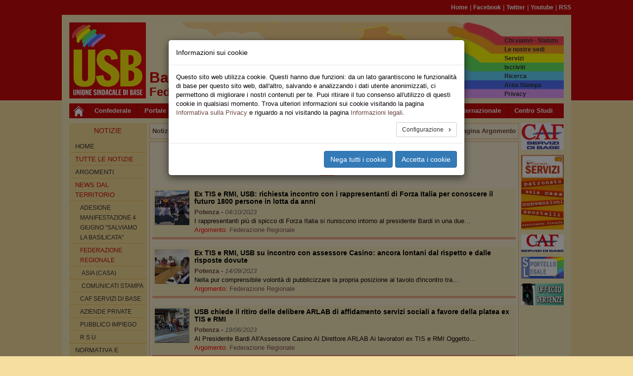

--- FILE ---
content_type: text/html; charset=utf-8
request_url: https://basilicata.usb.it/tutte-le-notizie/federazione-regionale-basilicata.html
body_size: 19462
content:
<!DOCTYPE html>
<html lang="it" dir="ltr" class="no-js">
<head>
    <meta charset="utf-8">
    <meta http-equiv="X-UA-Compatible" content="IE=edge">
    <meta name="viewport" content="width=device-width, initial-scale=1">
    <!-- 
	Il sistema di gestione dei siti web USB è dedicato a Pietro Falanga

	This website is powered by TYPO3 - inspiring people to share!
	TYPO3 is a free open source Content Management Framework initially created by Kasper Skaarhoj and licensed under GNU/GPL.
	TYPO3 is copyright 1998-2026 of Kasper Skaarhoj. Extensions are copyright of their respective owners.
	Information and contribution at https://typo3.org/
-->
    <title>Unione Sindacale di Base. Il sindacato che serve! Federazione Basilicata: Tutte le Notizie</title>
    <link rel="stylesheet" type="text/css" href="/typo3temp/assets/compressed/merged-3f0e22eb8e14bdf2766bd2f2fc46a438-310d9c8d2fa6174979b90de2f6f65a5b.css?1768970034" media="all">
    <link rel="stylesheet" type="text/css" href="/typo3temp/assets/compressed/2e246e160e-2eb4cd23f68cb46701ed233769f0c673.css?1741937718" media="all">
<link rel="stylesheet" type="text/css" href="/typo3temp/assets/compressed/merged-5fe70479e138821d29364a9334fc7d84-c08f14b7b4019712cf64f08b7f4ea851.css?1741937621" media="all">
    
    
    
    
    <meta name="generator" content="TYPO3 CMS" />
<meta property="og:type" content="article" />
<meta property="og:site_name" content="Unione Sindacale di Base. Il sindacato che serve! Federazione Basilicata" />
<meta property="og:title" content="Tutte le Notizie" />
<meta property="og:image" content="https://potenza.usb.it/typo3conf/ext/usb_base/Resources/Public/Logo/main_logo_800x795.png" />
<meta property="og:url" content="https://basilicata.usb.it/tutte-le-notizie.html" />
<meta name="twitter:card" content="summary" />
<meta name="twitter:site" content="@usbsindacato" />
<meta name="twitter:title" content="Tutte le Notizie" />
<meta name="twitter:image" content="https://potenza.usb.it/typo3conf/ext/usb_base/Resources/Public/Logo/main_logo_800x795.png" />
<meta property="fb:app_id" content="125307787875021" />
<meta property="twitter:url" content="https://basilicata.usb.it/tutte-le-notizie.html" />
    
    <link rel="shortcut icon" href="/typo3conf/ext/usb_base/Resources/Public/Icons/favicon.ico" type="image/vnd.microsoft.icon">
    <link rel="next" href="/tutte-le-notizie/2.html" />
<link rel="alternate" type="application/rss+xml" title="RSS" href="https://basilicata.usb.it/rss.feed" />
<link rel="canonical" href="https://basilicata.usb.it/tutte-le-notizie/federazione-regionale-basilicata.html"/>
	<!-- HTML5 shim and Respond.js for IE8 support of HTML5 elements and media queries -->
	<!-- WARNING: Respond.js doesn't work if you view the page via file:// -->
	<!--[if lt IE 9]>
	    <script src="https://oss.maxcdn.com/html5shiv/3.7.2/html5shiv.min.js"></script>
	    <script src="https://oss.maxcdn.com/respond/1.4.2/respond.min.js"></script>
	<![endif]-->
</head>
    <body id="page-2889" class="page-2889 level-2 lang- be-layout-pagets__Default fe-layout-default 2026 gennaio 21 mer basilicata default-color default-bgcolor">

<div class="wrapper">
	<div class="container hidden-xs">
		
<div class="row">		
	<div class="col-sx-12">
		<div id="nav-pre-header" class="text-right">
			<a href="/index.html">Home</a><span>&nbsp;&#124;&nbsp;</span><a href="http://www.facebook.com/unionesindacaledibase" target="_blank" rel="noreferrer">Facebook</a><span>&nbsp;&#124;&nbsp;</span><a href="http://twitter.com/usbsindacato" target="_blank" rel="noreferrer">Twitter</a><span>&nbsp;&#124;&nbsp;</span><a href="http://www.youtube.com/canaleusb" target="_blank" rel="noreferrer">Youtube</a><span>&nbsp;&#124;&nbsp;</span><a href="https://www.usb.it/index.php?id=3877" target="_blank" rel="noreferrer">RSS</a>
			
		</div>
	</div>
</div>

	</div>
	
	<div class="container primary-bgcolor">
		
<div class="row">
	<div class="col-xs-12">
		<header>
			<div class="row">
	
				<div class="col-xs-6 col-sm-2">
				
					<div id="main-logo">
						
							    <a title="Home Page USB" href="/index.html">
							        <img class="img-responsive" src="/typo3conf/ext/usb_stdefault/Resources/Public/Images/logo_usb_default_00.png" />
							    </a>
						    
						<span class="alt-text">Unione Sindacale di Base - </span>
					</div>
					
				</div>
	
				<div class="col-xs-6 col-sm-6 hidden-xs">
				
					<div id="site-title-a">
						<h2 class="regione-nome site-title"> Basilicata</h2>
						<h3 class="struttura-tipo site-title">Federazione Regionale </h3>
					</div>

				</div>

				<div class="top-menu col-xs-6 col-sm-4">
					<div id="rainbow-menu" class="pull-right">
						<ul class="list-unstyled pull-right"><li><a href="https://www.usb.it/chi-siamo.html" target="_blank" target="_blank">Chi siamo - Statuto</a></li><li><a href="https://www.usb.it/dove-siamo.html" target="_blank">Le nostre sedi</a></li><li><a href="https://www.usb.it/servizi.html" target="_blank">Servizi</a></li><li><a href="/rainbow-menu/iscriviti-a-usb.html">Iscriviti</a></li><li><a href="/rainbow-menu/ricerca-nel-sito.html">Ricerca</a></li><li><a href="https://areastampa.usb.it" target="_blank">Area Stampa</a></li><li><a href="https://www.usb.it/privacy.html" target="_blank">Privacy</a></li></ul>
					</div>
				</div>

				<div class="col-xs-12 visible-xs-block">
					<h2 id="site-title-b" class="site-title">
						<p><span>Federazione Regionale USB Basilicata</span></p>
					</h2>
				</div>
				
			</div>
					
			<nav class="navbar navbar-default navbar-main">
				<div class="container">
					<div class="navbar-header">
					
						<button type="button" class="navbar-toggle collapsed" data-toggle="collapse" data-target="#main-navbar-collapse-1" aria-expanded="false">
								<span class="sr-only">Toggle navigation</span>
								<span class="icon-bar"></span>
								<span class="icon-bar"></span>
								<span class="icon-bar"></span>
						</button>
						
						<div id="home-link">
							<a class="navbar-brand" title="Home Page USB" href="/index.html">
								<img src="/typo3conf/ext/usb_stdefault/Resources/Public/Icons/home_icon_01.jpg" />
							</a>
						</div>
								
					</div>
			
					<div class="collapse navbar-collapse" id="main-navbar-collapse-1">
						<ul class="nav navbar-nav"><li><a href="https://confederazione.usb.it" target="_blank" class="nodropdown">Confederale</a></li><li><a href="https://www.usb.it" class="nodropdown">Portale</a></li><li class="dropdown"><a href="/tutte-le-notizie.html" class="dropdown-toggle dropdown-toggle" data-toggle="dropdown" role="button" aria-haspopup="true" aria-expanded="false">Pubblico</a><ul class="dropdown-menu dropdown-menu-wrapped"><li class="dropdown-menu-link"><a href="https://pubblicoimpiego.usb.it" target="_blank">Sito Lavoro Pubblico</a></li><li class="dropdown-menu-link"><a href="https://www.usb.it/pubblico-impiego/tutte-le-notizie.html" target="_blank" title="Leggi tutte le notizie sindacali del Pubblico Impiego">Tutte le Notizie</a></li><li class="dropdown-menu-link"><a href="https://aci.usb.it">Aci</a></li><li class="dropdown-menu-link"><a href="https://agenziefiscali.usb.it" target="_blank">Agenzie Fiscali</a></li><li class="dropdown-menu-link"><a href="https://concorsi.usb.it">Concorsi</a></li><li class="dropdown-menu-link"><a href="https://corteconti.usb.it" target="_blank">Corte dei Conti</a></li><li class="dropdown-menu-link"><a href="https://funzionilocali.usb.it" target="_blank">Funzioni Locali</a></li><li class="dropdown-menu-link"><a href="https://inail.usb.it" target="_blank">INAIL</a></li><li class="dropdown-menu-link"><a href="https://inps.usb.it" target="_blank">INPS</a></li><li class="dropdown dropdown-submenu"><a href="/tutte-le-notizie.html" class="dropdown-toggle" data-toggle="dropdown">Ministeri</a><ul class="dropdown-menu"><li class="dropdown-menu-link"><a href="https://affariesteri.usb.it">Affari Esteri</a></li><li class="dropdown-menu-link"><a href="https://ambiente.usb.it">Ambiente</a></li><li class="dropdown-menu-link"><a href="https://beniculturali.usb.it">Beni e Attività Culturali</a></li><li class="dropdown-menu-link"><a href="https://difesa.usb.it">Difesa</a></li><li class="dropdown-menu-link"><a href="https://tesoro.usb.it">Economia e Finanze</a></li><li class="dropdown-menu-link"><a href="https://penitenziari.usb.it">Giustizia DAP</a></li><li class="dropdown-menu-link"><a href="https://giustizia.usb.it">Giustizia DOG</a></li><li class="dropdown-menu-link"><a href="https://infrastrutture.usb.it">Infrastrutture e Trasporti</a></li><li class="dropdown-menu-link"><a href="https://interno.usb.it">Interno</a></li><li class="dropdown-menu-link"><a href="https://lavoro.usb.it">Ministero del Lavoro - INL</a></li><li class="dropdown-menu-link"><a href="https://politicheagricole.usb.it">Politiche Agricole</a></li><li class="dropdown-menu-link"><a href="https://salute.usb.it" target="_blank">Salute</a></li></ul></li><li class="dropdown-menu-link"><a href="https://pcm.usb.it">Presidenza Consiglio dei Ministri</a></li><li class="dropdown-menu-link"><a href="https://ricerca.usb.it" target="_blank">Ricerca</a></li><li class="dropdown-menu-link"><a href="https://sanita.usb.it" target="_blank">Sanità</a></li><li class="dropdown-menu-link"><a href="https://scuola.usb.it" target="_blank">Scuola</a></li><li class="dropdown-menu-link"><a href="https://universita.usb.it" target="_blank">Università</a></li><li class="dropdown-menu-link"><a href="https://vigilidelfuoco.usb.it" target="_blank">Vigili del Fuoco</a></li></ul></li><li class="dropdown"><a href="/tutte-le-notizie.html" class="dropdown-toggle dropdown-toggle" data-toggle="dropdown" role="button" aria-haspopup="true" aria-expanded="false">Privato</a><ul class="dropdown-menu dropdown-menu-wrapped"><li class="dropdown-menu-link"><a href="https://lavoroprivato.usb.it" target="_blank">Sito Lavoro Privato</a></li><li class="dropdown-menu-link"><a href="https://www.usb.it/lavoro-privato/tutte-le-notizie.html" target="_blank" title="Leggi tutte le notizie sindacali del Lavoro Privato">Tutte le Notizie</a></li><li class="dropdown-menu-link"><a href="https://agricoltura.usb.it" target="_blank">Agricoltura</a></li><li class="dropdown-menu-link"><a href="https://commercio.usb.it" target="_blank">Commercio e Servizi</a></li><li class="dropdown-menu-link"><a href="https://coopsociali.usb.it" target="_blank">Coop Sociali</a></li><li class="dropdown-menu-link"><a href="https://energia-ambiente.usb.it" target="_blank">Energia - Servizi Ambientali</a></li><li class="dropdown-menu-link"><a href="https://industria.usb.it" target="_blank">Industria</a></li><li class="dropdown-menu-link"><a href="https://logistica.usb.it">Logistica</a></li><li class="dropdown-menu-link"><a href="https://telecomunicazioni.usb.it" target="_blank">Telecomunicazioni</a></li><li class="dropdown-menu-link"><a href="https://trasporti.usb.it" target="_blank">Trasporti</a></li></ul></li><li class="dropdown"><a href="/tutte-le-notizie.html" class="dropdown-toggle dropdown-toggle" data-toggle="dropdown" role="button" aria-haspopup="true" aria-expanded="false">Territori</a><ul class="dropdown-menu dropdown-menu-wrapped"><li class="dropdown-menu-link"><a href="https://www.usb.it/territori/tutte-le-notizie.html" target="_blank" title="Leggi tutte le notizie sindacali dalle federazioni territoriali">Tutte le Notizie</a></li><li class="dropdown-menu-link"><a href="https://abruzzoemolise.usb.it">Abruzzo e Molise</a></li><li class="dropdown-menu-link"><a href="https://basilicata.usb.it" target="_blank">Basilicata</a></li><li class="dropdown-menu-link"><a href="https://calabria.usb.it" target="_blank">Calabria</a></li><li class="dropdown-menu-link"><a href="https://campania.usb.it" target="_blank">Campania</a></li><li class="dropdown-menu-link"><a href="https://emiliaromagna.usb.it" target="_blank">Emilia Romagna</a></li><li class="dropdown-menu-link"><a href="https://friulivg.usb.it" target="_blank">Friuli Venezia Giulia</a></li><li class="dropdown-menu-link"><a href="https://lazio.usb.it" target="_blank">Lazio</a></li><li class="dropdown-menu-link"><a href="https://liguria.usb.it" target="_blank">Liguria</a></li><li class="dropdown-menu-link"><a href="https://lombardia.usb.it" target="_blank">Lombardia</a></li><li class="dropdown-menu-link"><a href="https://marche.usb.it" target="_blank">Marche</a></li><li class="dropdown-menu-link"><a href="https://piemonte.usb.it" target="_blank">Piemonte</a></li><li class="dropdown-menu-link"><a href="https://puglia.usb.it" target="_blank">Puglia</a></li><li class="dropdown-menu-link"><a href="https://sardegna.usb.it" target="_blank">Sardegna</a></li><li class="dropdown-menu-link"><a href="https://sicilia.usb.it" target="_blank">Sicilia</a></li><li class="dropdown-menu-link"><a href="https://toscana.usb.it" target="_blank">Toscana</a></li><li class="dropdown-menu-link"><a href="https://trentino.usb.it" target="_blank">Trentino</a></li><li class="dropdown-menu-link"><a href="https://umbria.usb.it" target="_blank">Umbria</a></li><li class="dropdown-menu-link"><a href="https://veneto.usb.it" target="_blank">Veneto</a></li></ul></li><li class="dropdown"><a href="/tutte-le-notizie.html" class="dropdown-toggle dropdown-toggle" data-toggle="dropdown" role="button" aria-haspopup="true" aria-expanded="false">Sociale</a><ul class="dropdown-menu dropdown-menu-wrapped"><li class="dropdown-menu-link"><a href="https://sociale.usb.it" target="_blank">Sito Federazione Sociale</a></li><li class="dropdown-menu-link"><a href="https://www.usb.it/sociale/tutte-le-notizie.html" title="Tutte le Notizie del Settore Sociale">Tutte le Notizie</a></li><li class="dropdown-menu-link"><a href="https://asia.usb.it" target="_blank">Asia (casa)</a></li><li class="dropdown-menu-link"><a href="https://migranti.usb.it" target="_blank">Migranti</a></li><li class="dropdown-menu-link"><a href="https://pensionati.usb.it" target="_blank">Pensionati</a></li><li class="dropdown-menu-link"><a href="https://precari.usb.it" target="_blank">Precariato</a></li><li class="dropdown-menu-link"><a href="https://slang.usb.it">Slang</a></li></ul></li><li class="dropdown"><a href="/tutte-le-notizie.html" class="dropdown-toggle dropdown-toggle" data-toggle="dropdown" role="button" aria-haspopup="true" aria-expanded="false">Speciali</a><ul class="dropdown-menu dropdown-menu-wrapped"><li class="dropdown-menu-link"><a href="https://nazionale.usb.it/argomento/speciale-salute-e-sicurezza.html">Speciale Salute e Sicurezza</a></li><li class="dropdown-menu-link"><a href="https://pubblicoimpiego.usb.it/speciale-coronavirus.html">Speciale Coronavirus Pubblico Impiego</a></li><li class="dropdown-menu-link"><a href="https://lavoroprivato.usb.it/speciale-coronavirus.html">Speciale Coronavirus Lavoro Privato</a></li><li class="dropdown-menu-link"><a href="https://congresso2017.usb.it">Congresso 2017</a></li><li class="dropdown-menu-link"><a href="/speciali-1/congresso-wftu">Congresso WFTU</a></li><li class="dropdown-menu-link"><a href="https://speciali.usb.it" target="_blank">Visualizza Tutti</a></li></ul></li><li class="dropdown"><a href="/tutte-le-notizie.html" class="dropdown-toggle dropdown-toggle" data-toggle="dropdown" role="button" aria-haspopup="true" aria-expanded="false">Multimedia</a><ul class="dropdown-menu dropdown-menu-wrapped"><li class="dropdown-menu-link"><a href="0">Gallerie Foto</a></li><li class="dropdown-menu-link"><a href="https://www.youtube.com/canaleUSB" target="_blank">USB Youtube Canale Ufficiale</a></li></ul></li><li class="dropdown"><a href="/tutte-le-notizie.html" class="dropdown-toggle dropdown-toggle" data-toggle="dropdown" role="button" aria-haspopup="true" aria-expanded="false">Area USB</a><ul class="dropdown-menu dropdown-menu-wrapped"><li class="dropdown-menu-link"><a href="https://webmail.usb.it" target="_blank">Posta USB</a></li><li class="dropdown-menu-link"><a href="https://intranet.usb.it" target="_blank">Area Riservata</a></li></ul></li><li><a href="https://internazionale.usb.it" target="_blank" class="nodropdown">Internazionale</a></li><li><a href="https://cestes.usb.it" target="_blank" class="nodropdown last">Centro Studi</a></li></ul>
					</div>
				</div>
			</nav>

		</header>
	</div>
</div>
	</div>
	
	<div id="main-container" class="container primary-bgcolor">
		
<div class="row">
	<div class="col-xs-12 col-sm-2">
		<div id="sidebar-nav" class="sidebar-nav">
			<div class="navbar navbar-default" role="navigation">
				<div class="navbar-header">
					<button type="button" class="navbar-toggle" data-toggle="collapse" data-target="#sidebar-collapse-1">
						<span class="sr-only">Toggle navigation</span>
						<span class="icon-bar"></span>
						<span class="icon-bar"></span>
						<span class="icon-bar"></span>
					</button>
					<span class="visible-xs navbar-brand">Menu del sito</span>
				</div>
				<div id="sidebar-collapse-1" class="navbar-collapse collapse sidebar-navbar-collapse">
					
							<div class="sidebar-title hidden-xs">Notizie</div>
						
					<ul class="nav navbar-nav">
						<li class="level-1"><a href="/index.html">Home</a></li><li class="level-1 active"><a href="/tutte-le-notizie.html">Tutte le Notizie</a></li><li class="level-1"><a href="#">Argomenti</a></li>




	
			

	
		
			
					<li class="level-1 active">
						<a title="News Dal Territorio" href="/argomento/news-dal-territorio-basilicata.html">
							News Dal Territorio
						</a>
					</li>
					
						

						

	
		
			
					<li class="level-2">
						<a title="ADESIONE MANIFESTAZIONE 4 GIUGNO &quot;SALVIAMO LA BASILICATA&quot;" href="/argomento/adesione-manifestazione-4-giugno-salviamo-la-basilicata-basilicata.html">
							ADESIONE MANIFESTAZIONE 4 GIUGNO &quot;SALVIAMO LA BASILICATA&quot;
						</a>
					</li>
				
	
			

	
		
			
					<li class="level-2 active">
						<a title="Federazione Regionale" href="/argomento/federazione-regionale-basilicata.html">
							Federazione Regionale
						</a>
					</li>
					
						

						

	
		
			
					<li class="level-3">
						<a title="Asia (Casa)" href="/argomento/asia-casa.html">
							Asia (Casa)
						</a>
					</li>
				
	
			

	
		
			
					<li class="level-3">
						<a title="Comunicati Stampa" href="/argomento/comunicati-stampa-basilicata.html">
							Comunicati Stampa
						</a>
					</li>
				
	
			

	


					
				
	
			

	
		
			
					<li class="level-2">
						<a title="CAF Servizi di Base" href="/argomento/caf-servizi-di-base-basilicata.html">
							CAF Servizi di Base
						</a>
					</li>
				
	
			

	
		
			
					<li class="level-2">
						<a title="Aziende Private" href="/argomento/aziende-private.html">
							Aziende Private
						</a>
					</li>
				
	
			

	
		
			
					<li class="level-2">
						<a title="Pubblico Impiego" href="/argomento/pubblico-impiego-basilicata.html">
							Pubblico Impiego
						</a>
					</li>
				
	
			

	
		
			
					<li class="level-2">
						<a title="R  S  U" href="/argomento/r-s-u.html">
							R  S  U
						</a>
					</li>
				
	
			

	


					
				
	
			

	
		
			
					<li class="level-1">
						<a title="Normativa E Contratti" href="/argomento/normativa-e-contratti-basilicata.html">
							Normativa E Contratti
						</a>
					</li>
				
	
			

	
		
			
					<li class="level-1">
						<a title="Argomenti locali" href="/argomento/argomenti-locali-basilicata.html">
							Argomenti locali
						</a>
					</li>
				
	
			

	

		



					</ul>
				</div>
			</div>
		</div>
		<div id="left-border-content">
			
    

            <div id="c52" class="frame frame-default frame-type-image frame-layout-11">
                
                
                    



                
                
                    



                
                

    <div class="ce-image ce-center ce-above">
        

	
			
				
					
						<div class="col-xs-6 col-sm-12">
							<div class="banner-box banner-box-1">
								

        
<figure class="image">
	
			<a href="https://www.reteiside.org" target="_blank" rel="noreferrer">
				


        <img class="image-embed-item img-responsive" src="/fileadmin/archivio/_shared/img/loghi/iside_logo_150x150_01.gif" width="150" height="150" alt="" />
    


			</a>
		
	
</figure>


    


							</div>
						</div>
					
				
			
		



    </div>


                
                    



                
                
                    



                
            </div>

        


			  
		</div>
	</div>
	<div class="col-xs-12 col-sm-9 col-container-cx-9">
		<div id="central-content" class="row">
			
				<div id="central-content">
					<div class="col-xs-12 col-container-cx-12">
						<div class="frame-layout-0 news-latest-category">
							<div class="row">
								<div class="col-xs-12 col-sm-9 navigation-path-left">
									<span>
										Notizie&nbsp;::&nbsp;Federazione Regionale
									</span>
								</div>
								<div class="col-xs-12 col-sm-3 navigation-path-right">
									<span>
										<a class="active" href="/argomento/federazione-regionale-basilicata.html">
											»&nbsp;Pagina Argomento
										</a>
									</span>
								</div>
							</div>
						</div>
					</div>
				</div>
			
			<div class="col-xs-12 col-container-cx-12">
				
    

            <div id="c53" class="frame frame-default frame-type-list frame-layout-0">
                
                
                    



                
                
                    



                
                

    
        



<div class="news">
	
	
			
					<div class="news news-list" id="news-container-53">
						

								


	
	
	
		
			
			
				
			
		

		<div class="news-list-browse">
			
		        <script>
		        	function doPaginate(e) {
		        		var theForm = document.getElementById('news-search-form');
		        		if (typeof(theForm) != 'undefined' && theForm != null) {
		        			var uri = e.getAttribute("href");
		            		
		            		theForm.action = uri;
		            		theForm.submit();
		            		// cancel default event action
		            	    var event = window.event || doPaginate.caller.arguments[0];
		            	    event.preventDefault ? event.preventDefault() : (event.returnValue = false);
		            	    return false;
		        		} else {

		        			return true;
		        		}

	    				}
		        </script>
		    
			<div class="news-list-browse-results">
				Pagina 1 di 2
			</div>
			<nav>
				<ul class="pagination pagination-sm">
					
							<li class="disabled">
								<a href="#">
									&lt;&lt;
								</a>
							</li>
						
						
					
							<li class="disabled">
								<a href="#">
									&lt;
								</a>
							</li>
											

					
						
								<li class="active disabled">
									<a href="#">1</a>
								</li>
							
					
						
								<li class="">
									
									<a onclick="doPaginate(this);" href="/tutte-le-notizie/federazione-regionale-basilicata.html?tx_news_pi1%5B%40widget_0%5D%5BcurrentPage%5D=2&amp;cHash=437a5d948ab95ff28e4cb0b8c940d454">2</a>
										
								</li>
							
					
					
					
					
							<li class="next">
								<a onclick="doPaginate(this);" href="/tutte-le-notizie/federazione-regionale-basilicata.html?tx_news_pi1%5B%40widget_0%5D%5BcurrentPage%5D=2&amp;cHash=437a5d948ab95ff28e4cb0b8c940d454">
									&gt;
								</a>
							</li>
						
					
					
							<li class="last">
								<a onclick="doPaginate(this);" href="/tutte-le-notizie/federazione-regionale-basilicata.html?tx_news_pi1%5B%40widget_0%5D%5BcurrentPage%5D=2&amp;cHash=437a5d948ab95ff28e4cb0b8c940d454">
									&gt;&gt;
								</a>
							</li>
						
				</ul>
			</nav>
		</div>
	




									
										

<article class="news-list-item media">
	
	<div class="news-list-img media-left hidden-xs">
		
						<a title="Ex TIS e RMI, USB: richiesta incontro con i rappresentanti di Forza Italia per conoscere il futuro 1800 persone in lotta da anni" href="/leggi-notizia/ex-tis-e-rmi-usb-richiesta-incontro-con-i-rappresentanti-di-forza-italia-per-conoscere-il-futuro-1800-persone-in-lotta-da-anni-1415.html">
							
								
									<img src="/fileadmin/_processed_/e/0/csm_csm_csm_tis_b2795b0550_4ad98860ac_72943e357d.jpeg" width="70" height="70" alt="" />
								
								
								
							
						</a>
					
	</div>
	<div class="media-body">
		<h5 class="news-list-title media-heading">
			<a title="Ex TIS e RMI, USB: richiesta incontro con i rappresentanti di Forza Italia per conoscere il futuro 1800 persone in lotta da anni" href="/leggi-notizia/ex-tis-e-rmi-usb-richiesta-incontro-con-i-rappresentanti-di-forza-italia-per-conoscere-il-futuro-1800-persone-in-lotta-da-anni-1415.html">
		    	Ex TIS e RMI, USB: richiesta incontro con i rappresentanti di Forza Italia per conoscere il futuro 1800 persone in lotta da anni
			</a>
		</h5>
		<div class="news-list-date-town">
			
        		<span class="news-list-town">Potenza</span> -
        	
			<time datetime="2023-10-04 14:08" class="news-list-date">04/10/2023</time>
		</div>
		
				<div class="bodytext">I rappresentanti più di spicco di Forza Italia si riuniscono intorno al presidente Bardi in una due&hellip;</div>
			 
		<div class="news-list-category">
			<span class="news-list-category-text">Argomento: </span>
			
				<span class="news-list-category-value">
					<a class="active" title="Federazione Regionale" href="/tutte-le-notizie/federazione-regionale-basilicata.html">
					Federazione Regionale
				</a>
				</span>
				
			
			
		</div>
	</div>
</article>



									
										

<article class="news-list-item media">
	
	<div class="news-list-img media-left hidden-xs">
		
						<a title="Ex TIS e RMI, USB su incontro con assessore Casino: ancora lontani dal rispetto e dalle risposte dovute" href="/leggi-notizia/ex-tis-e-rmi-usb-su-incontro-con-assessore-casino-ancora-lontani-dal-rispetto-e-dalle-risposte-dovute-1121.html">
							
								
									<img src="/fileadmin/_processed_/9/0/csm_incontro_11_settembre_ex_tis_e_rmi_7b975ee9f7.jpeg" width="70" height="70" alt="" />
								
								
								
							
						</a>
					
	</div>
	<div class="media-body">
		<h5 class="news-list-title media-heading">
			<a title="Ex TIS e RMI, USB su incontro con assessore Casino: ancora lontani dal rispetto e dalle risposte dovute" href="/leggi-notizia/ex-tis-e-rmi-usb-su-incontro-con-assessore-casino-ancora-lontani-dal-rispetto-e-dalle-risposte-dovute-1121.html">
		    	Ex TIS e RMI, USB su incontro con assessore Casino: ancora lontani dal rispetto e dalle risposte dovute
			</a>
		</h5>
		<div class="news-list-date-town">
			
        		<span class="news-list-town">Potenza</span> -
        	
			<time datetime="2023-09-14 11:18" class="news-list-date">14/09/2023</time>
		</div>
		
				<div class="bodytext">Nella pur comprensibile volontà di pubblicizzare la propria posizione al tavolo d'incontro tra&hellip;</div>
			 
		<div class="news-list-category">
			<span class="news-list-category-text">Argomento: </span>
			
				<span class="news-list-category-value">
					<a class="active" title="Federazione Regionale" href="/tutte-le-notizie/federazione-regionale-basilicata.html">
					Federazione Regionale
				</a>
				</span>
				
			
			
		</div>
	</div>
</article>



									
										

<article class="news-list-item media">
	
	<div class="news-list-img media-left hidden-xs">
		
						<a title="USB chiede il ritiro delle delibere ARLAB di affidamento servizi sociali a favore della platea ex TIS e RMI" href="/leggi-notizia/usb-chiede-il-ritiro-delle-delibere-arlab-di-affidamento-servizi-sociali-a-favore-della-platea-ex-tis-e-rmi-1548.html">
							
								
									<img src="/fileadmin/_processed_/e/0/csm_IMG-20230609-WA0004_presidio_arlab_14550b0014.jpg" width="70" height="70" alt="" />
								
								
								
							
						</a>
					
	</div>
	<div class="media-body">
		<h5 class="news-list-title media-heading">
			<a title="USB chiede il ritiro delle delibere ARLAB di affidamento servizi sociali a favore della platea ex TIS e RMI" href="/leggi-notizia/usb-chiede-il-ritiro-delle-delibere-arlab-di-affidamento-servizi-sociali-a-favore-della-platea-ex-tis-e-rmi-1548.html">
		    	USB chiede il ritiro delle delibere ARLAB di affidamento servizi sociali a favore della platea ex TIS e RMI
			</a>
		</h5>
		<div class="news-list-date-town">
			
        		<span class="news-list-town">Potenza</span> -
        	
			<time datetime="2023-06-19 15:47" class="news-list-date">19/06/2023</time>
		</div>
		
				<div class="bodytext">Al Presidente Bardi
All'Assessore Casino
Al Direttore ARLAB
Ai lavoratori ex TIS e RMI
Oggetto&hellip;</div>
			 
		<div class="news-list-category">
			<span class="news-list-category-text">Argomento: </span>
			
				<span class="news-list-category-value">
					<a class="active" title="Federazione Regionale" href="/tutte-le-notizie/federazione-regionale-basilicata.html">
					Federazione Regionale
				</a>
				</span>
				
			
			
		</div>
	</div>
</article>



									
										

<article class="news-list-item media">
	
	<div class="news-list-img media-left hidden-xs">
		
						<a title="La Basilicata avvia i progetti di servizi sociali alle famiglie fuoriuscite dalla platea ex TIS e RMI: 3 milioni sprecati" href="/leggi-notizia/la-basilicata-avvia-i-progetti-di-servizi-sociali-alle-famiglie-fuoriuscite-dalla-platea-ex-tis-e-rmi-3-milioni-sprecati-1201.html">
							
								
									<img src="/fileadmin/_processed_/1/8/csm_presidio_arlab_c72a92fc8f.jpeg" width="70" height="70" alt="" />
								
								
								
							
						</a>
					
	</div>
	<div class="media-body">
		<h5 class="news-list-title media-heading">
			<a title="La Basilicata avvia i progetti di servizi sociali alle famiglie fuoriuscite dalla platea ex TIS e RMI: 3 milioni sprecati" href="/leggi-notizia/la-basilicata-avvia-i-progetti-di-servizi-sociali-alle-famiglie-fuoriuscite-dalla-platea-ex-tis-e-rmi-3-milioni-sprecati-1201.html">
		    	La Basilicata avvia i progetti di servizi sociali alle famiglie fuoriuscite dalla platea ex TIS e RMI: 3 milioni sprecati
			</a>
		</h5>
		<div class="news-list-date-town">
			
        		<span class="news-list-town">Potenza</span> -
        	
			<time datetime="2023-06-09 11:59" class="news-list-date">09/06/2023</time>
		</div>
		
				<div class="bodytext">Stanno arrivando nei comuni le indicazioni per l’avvio dei servizi di integrazione sociale destinati&hellip;</div>
			 
		<div class="news-list-category">
			<span class="news-list-category-text">Argomento: </span>
			
				<span class="news-list-category-value">
					<a class="active" title="Basilicata" href="/tutte-le-notizie/basilicata.html">
					Basilicata
				</a>
				</span>
				
					,
				
			
				<span class="news-list-category-value">
					<a class="active" title="Federazione Regionale" href="/tutte-le-notizie/federazione-regionale-basilicata.html">
					Federazione Regionale
				</a>
				</span>
				
			
			
		</div>
	</div>
</article>



									
										

<article class="news-list-item media">
	
	<div class="news-list-img media-left hidden-xs">
		
						<a title="Sciopero generale, sit in a Matera in piazza Prefettura dalle 10,30 alle 13,00" href="/leggi-notizia/sciopero-generale-sit-in-a-matera-in-piazza-prefettura-dalle-1030-alle-1300-1442.html">
							
								
									<img src="/fileadmin/_processed_/f/5/csm_1684775603664_8aa6421c12.jpg" width="70" height="70" alt="" />
								
								
								
							
						</a>
					
	</div>
	<div class="media-body">
		<h5 class="news-list-title media-heading">
			<a title="Sciopero generale, sit in a Matera in piazza Prefettura dalle 10,30 alle 13,00" href="/leggi-notizia/sciopero-generale-sit-in-a-matera-in-piazza-prefettura-dalle-1030-alle-1300-1442.html">
		    	Sciopero generale, sit in a Matera in piazza Prefettura dalle 10,30 alle 13,00
			</a>
		</h5>
		<div class="news-list-date-town">
			
        		<span class="news-list-town">Matera</span> -
        	
			<time datetime="2023-05-23 14:40" class="news-list-date">23/05/2023</time>
		</div>
		
				<div class="bodytext">In occasione dello sciopero generale nazionale del 26&nbsp;maggio&nbsp;USB ha organizzato in piazza Prefettura&hellip;</div>
			 
		<div class="news-list-category">
			<span class="news-list-category-text">Argomento: </span>
			
				<span class="news-list-category-value">
					<a class="active" title="Basilicata" href="/tutte-le-notizie/basilicata.html">
					Basilicata
				</a>
				</span>
				
					,
				
			
				<span class="news-list-category-value">
					<a class="active" title="News Dal Territorio" href="/tutte-le-notizie/news-dal-territorio-basilicata.html">
					News Dal Territorio
				</a>
				</span>
				
					,
				
			
				<span class="news-list-category-value">
					<a class="active" title="Federazione Regionale" href="/tutte-le-notizie/federazione-regionale-basilicata.html">
					Federazione Regionale
				</a>
				</span>
				
					,
				
			
				<span class="news-list-category-value">
					<a class="active" title="Matera" href="/tutte-le-notizie/matera-basilicata.html">
					Matera
				</a>
				</span>
				
			
			
		</div>
	</div>
</article>



									
										

<article class="news-list-item media">
	
	<div class="news-list-img media-left hidden-xs">
		
						<a title="Ex TIS e RMI, USB presenta la sua proposta di stabilizzazione: martedì 16 si torna in piazza a Potenza" href="/leggi-notizia/ex-tis-e-rmi-usb-presenta-la-sua-proposta-di-stabilizzazione-martedi-16-si-torna-in-piazza-a-potenza-1339.html">
							
								
									<img src="/fileadmin/_processed_/4/5/csm_csm_tis_b2795b0550_cbfa401ce4.jpeg" width="70" height="70" alt="" />
								
								
								
							
						</a>
					
	</div>
	<div class="media-body">
		<h5 class="news-list-title media-heading">
			<a title="Ex TIS e RMI, USB presenta la sua proposta di stabilizzazione: martedì 16 si torna in piazza a Potenza" href="/leggi-notizia/ex-tis-e-rmi-usb-presenta-la-sua-proposta-di-stabilizzazione-martedi-16-si-torna-in-piazza-a-potenza-1339.html">
		    	Ex TIS e RMI, USB presenta la sua proposta di stabilizzazione: martedì 16 si torna in piazza a Potenza
			</a>
		</h5>
		<div class="news-list-date-town">
			
        		<span class="news-list-town">Potenza</span> -
        	
			<time datetime="2023-05-14 13:36" class="news-list-date">14/05/2023</time>
		</div>
		
				<div class="bodytext">Sabato 13 maggio USB Basilicata ha inviato una propria proposta di stabilizzazione per le platee ex&hellip;</div>
			 
		<div class="news-list-category">
			<span class="news-list-category-text">Argomento: </span>
			
				<span class="news-list-category-value">
					<a class="active" title="Basilicata" href="/tutte-le-notizie/basilicata.html">
					Basilicata
				</a>
				</span>
				
					,
				
			
				<span class="news-list-category-value">
					<a class="active" title="Federazione Regionale" href="/tutte-le-notizie/federazione-regionale-basilicata.html">
					Federazione Regionale
				</a>
				</span>
				
					,
				
			
				<span class="news-list-category-value">
					<a class="active" title="Potenza" href="/tutte-le-notizie/potenza-basilicata.html">
					Potenza
				</a>
				</span>
				
			
			
		</div>
	</div>
</article>



									
										

<article class="news-list-item media">
	
	<div class="news-list-img media-left hidden-xs">
		
						<a title="Basilicata, la montagna di impegni presi da Bardi partorisce un topolino! Lavoratori TIS e RMI di nuovo in piazza" href="/leggi-notizia/basilicata-la-montagna-di-impegni-presi-da-bardi-partorisce-un-topolino-lavoratori-tis-e-rmi-di-nuovo-in-piazza-1407-1.html">
							
								
									<img src="/fileadmin/_processed_/e/a/csm_manifestazione-tis-35431.660x368_1d99c7eed8.jpeg" width="70" height="70" alt="" />
								
								
								
							
						</a>
					
	</div>
	<div class="media-body">
		<h5 class="news-list-title media-heading">
			<a title="Basilicata, la montagna di impegni presi da Bardi partorisce un topolino! Lavoratori TIS e RMI di nuovo in piazza" href="/leggi-notizia/basilicata-la-montagna-di-impegni-presi-da-bardi-partorisce-un-topolino-lavoratori-tis-e-rmi-di-nuovo-in-piazza-1407-1.html">
		    	Basilicata, la montagna di impegni presi da Bardi partorisce un topolino! Lavoratori TIS e RMI di nuovo in piazza
			</a>
		</h5>
		<div class="news-list-date-town">
			
        		<span class="news-list-town">Potenza</span> -
        	
			<time datetime="2023-01-20 14:03" class="news-list-date">20/01/2023</time>
		</div>
		
				<div class="bodytext">I primi&nbsp; segnali arrivati dalla Presidenza della Giunta dopo l'incontro avuto in occasione della&hellip;</div>
			 
		<div class="news-list-category">
			<span class="news-list-category-text">Argomento: </span>
			
				<span class="news-list-category-value">
					<a class="active" title="News Dal Territorio" href="/tutte-le-notizie/news-dal-territorio-basilicata.html">
					News Dal Territorio
				</a>
				</span>
				
					,
				
			
				<span class="news-list-category-value">
					<a class="active" title="Federazione Regionale" href="/tutte-le-notizie/federazione-regionale-basilicata.html">
					Federazione Regionale
				</a>
				</span>
				
			
			
		</div>
	</div>
</article>



									
										

<article class="news-list-item media">
	
	<div class="news-list-img media-left hidden-xs">
		
						<a title="TUTTE LE ANALISI TARDIVE DELLA VICENDA BRACCIANTI!" href="/leggi-notizia/tutte-le-analisi-tardive-della-vicenda-braccianti.html">
							
								
									<img src="/fileadmin/_processed_/f/3/csm_loog_usb_7a75cc_c45cd33c91.gif" width="70" height="70" alt="" />
								
								
								
							
						</a>
					
	</div>
	<div class="media-body">
		<h5 class="news-list-title media-heading">
			<a title="TUTTE LE ANALISI TARDIVE DELLA VICENDA BRACCIANTI!" href="/leggi-notizia/tutte-le-analisi-tardive-della-vicenda-braccianti.html">
		    	TUTTE LE ANALISI TARDIVE DELLA VICENDA BRACCIANTI!
			</a>
		</h5>
		<div class="news-list-date-town">
			
        		<span class="news-list-town">Potenza</span> -
        	
			<time datetime="2019-08-11 15:17" class="news-list-date">11/08/2019</time>
		</div>
		
				<div class="bodytext">Strumentalizzazioni su Metaponto</div>
			 
		<div class="news-list-category">
			<span class="news-list-category-text">Argomento: </span>
			
				<span class="news-list-category-value">
					<a class="active" title="Comunicati Stampa" href="/tutte-le-notizie/comunicati-stampa-basilicata.html">
					Comunicati Stampa
				</a>
				</span>
				
			
			
		</div>
	</div>
</article>



									
										

<article class="news-list-item media">
	
	<div class="news-list-img media-left hidden-xs">
		
						<a title="CONTRO LA &quot;SCISSIONE DEI RICCHI&quot; Venerdì 15 ore 11,30 " href="/leggi-notizia/contro-la-scissione-dei-ricchi-venerdi-15-ore-1130.html">
							
								
									<img src="/fileadmin/_processed_/b/a/csm_loog_usb_805c99_084917b5ce.gif" width="70" height="70" alt="" />
								
								
								
							
						</a>
					
	</div>
	<div class="media-body">
		<h5 class="news-list-title media-heading">
			<a title="CONTRO LA &quot;SCISSIONE DEI RICCHI&quot; Venerdì 15 ore 11,30 " href="/leggi-notizia/contro-la-scissione-dei-ricchi-venerdi-15-ore-1130.html">
		    	CONTRO LA &quot;SCISSIONE DEI RICCHI&quot; Venerdì 15 ore 11,30 
			</a>
		</h5>
		<div class="news-list-date-town">
			
        		<span class="news-list-town">Potenza</span> -
        	
			<time datetime="2019-02-11 07:57" class="news-list-date">11/02/2019</time>
		</div>
		
				<div class="bodytext">Manifestazione a Montecitorio</div>
			 
		<div class="news-list-category">
			<span class="news-list-category-text">Argomento: </span>
			
				<span class="news-list-category-value">
					<a class="active" title="Potenza" href="/tutte-le-notizie/potenza-basilicata.html">
					Potenza
				</a>
				</span>
				
					,
				
			
				<span class="news-list-category-value">
					<a class="active" title="Federazione Regionale" href="/tutte-le-notizie/federazione-regionale-basilicata.html">
					Federazione Regionale
				</a>
				</span>
				
			
			
		</div>
	</div>
</article>



									
										

<article class="news-list-item media">
	
	<div class="news-list-img media-left hidden-xs">
		
						<a title="USB BASILICATA CON MIMMO LUCANO A RIACE" href="/leggi-notizia/usb-basilicata-con-mimmo-lucano-a-riace.html">
							
								
									<img src="/fileadmin/_processed_/1/4/csm_loog_usb_96_61c8055497.gif" width="70" height="70" alt="" />
								
								
								
							
						</a>
					
	</div>
	<div class="media-body">
		<h5 class="news-list-title media-heading">
			<a title="USB BASILICATA CON MIMMO LUCANO A RIACE" href="/leggi-notizia/usb-basilicata-con-mimmo-lucano-a-riace.html">
		    	USB BASILICATA CON MIMMO LUCANO A RIACE
			</a>
		</h5>
		<div class="news-list-date-town">
			
        		<span class="news-list-town">Potenza</span> -
        	
			<time datetime="2018-10-08 14:35" class="news-list-date">08/10/2018</time>
		</div>
		
				<div class="bodytext">Solidarietà a Mimmo Lucano</div>
			 
		<div class="news-list-category">
			<span class="news-list-category-text">Argomento: </span>
			
				<span class="news-list-category-value">
					<a class="active" title="Federazione Regionale" href="/tutte-le-notizie/federazione-regionale-basilicata.html">
					Federazione Regionale
				</a>
				</span>
				
			
			
		</div>
	</div>
</article>



									
										

<article class="news-list-item media">
	
	<div class="news-list-img media-left hidden-xs">
		
						<a title="FERRAGOSTO DI SANGUE IN BASILICATA" href="/leggi-notizia/ferragosto-di-sangue-in-basilicata.html">
							
								
									<img src="/fileadmin/_processed_/d/c/csm_loog_usb_93_006790373c.gif" width="70" height="70" alt="" />
								
								
								
							
						</a>
					
	</div>
	<div class="media-body">
		<h5 class="news-list-title media-heading">
			<a title="FERRAGOSTO DI SANGUE IN BASILICATA" href="/leggi-notizia/ferragosto-di-sangue-in-basilicata.html">
		    	FERRAGOSTO DI SANGUE IN BASILICATA
			</a>
		</h5>
		<div class="news-list-date-town">
			
        		<span class="news-list-town">Potenza</span> -
        	
			<time datetime="2018-08-17 21:11" class="news-list-date">17/08/2018</time>
		</div>
		
				<div class="bodytext">Ancora morti fra gli ultimi e gli sfruttati</div>
			 
		<div class="news-list-category">
			<span class="news-list-category-text">Argomento: </span>
			
				<span class="news-list-category-value">
					<a class="active" title="Potenza" href="/tutte-le-notizie/potenza-basilicata.html">
					Potenza
				</a>
				</span>
				
					,
				
			
				<span class="news-list-category-value">
					<a class="active" title="Federazione Regionale" href="/tutte-le-notizie/federazione-regionale-basilicata.html">
					Federazione Regionale
				</a>
				</span>
				
			
			
		</div>
	</div>
</article>



									
										

<article class="news-list-item media">
	
	<div class="news-list-img media-left hidden-xs">
		
						<a title="BASTA STRAGI DI SFRUTTATI E ULTIMI" href="/leggi-notizia/basta-stragi-di-sfruttati-e-ultimi.html">
							
								
									<img src="/fileadmin/_processed_/6/d/csm_loog_usb_92_7e1f604e28.gif" width="70" height="70" alt="" />
								
								
								
							
						</a>
					
	</div>
	<div class="media-body">
		<h5 class="news-list-title media-heading">
			<a title="BASTA STRAGI DI SFRUTTATI E ULTIMI" href="/leggi-notizia/basta-stragi-di-sfruttati-e-ultimi.html">
		    	BASTA STRAGI DI SFRUTTATI E ULTIMI
			</a>
		</h5>
		<div class="news-list-date-town">
			
        		<span class="news-list-town">Potenza</span> -
        	
			<time datetime="2018-08-07 07:55" class="news-list-date">07/08/2018</time>
		</div>
		
				<div class="bodytext">SCHIAVI MAI</div>
			 
		<div class="news-list-category">
			<span class="news-list-category-text">Argomento: </span>
			
				<span class="news-list-category-value">
					<a class="active" title="Potenza" href="/tutte-le-notizie/potenza-basilicata.html">
					Potenza
				</a>
				</span>
				
					,
				
			
				<span class="news-list-category-value">
					<a class="active" title="News Dal Territorio" href="/tutte-le-notizie/news-dal-territorio-basilicata.html">
					News Dal Territorio
				</a>
				</span>
				
					,
				
			
				<span class="news-list-category-value">
					<a class="active" title="Federazione Regionale" href="/tutte-le-notizie/federazione-regionale-basilicata.html">
					Federazione Regionale
				</a>
				</span>
				
			
			
		</div>
	</div>
</article>



									
										

<article class="news-list-item media">
	
	<div class="news-list-img media-left hidden-xs">
		
						<a title="BRACIANTI IN LOTTA A PALAZZO SAN GERVASIO(PZ)" href="/leggi-notizia/bracianti-in-lotta-a-palazzo-san-gervasiopz.html">
							
								
									<img src="/fileadmin/_processed_/7/e/csm_loog_usb_67_10aa1e9661.gif" width="70" height="70" alt="" />
								
								
								
							
						</a>
					
	</div>
	<div class="media-body">
		<h5 class="news-list-title media-heading">
			<a title="BRACIANTI IN LOTTA A PALAZZO SAN GERVASIO(PZ)" href="/leggi-notizia/bracianti-in-lotta-a-palazzo-san-gervasiopz.html">
		    	BRACIANTI IN LOTTA A PALAZZO SAN GERVASIO(PZ)
			</a>
		</h5>
		<div class="news-list-date-town">
			
        		<span class="news-list-town">Potenza</span> -
        	
			<time datetime="2017-08-29 15:03" class="news-list-date">29/08/2017</time>
		</div>
		
				<div class="bodytext">Rispetto, dignità, abitazioni</div>
			 
		<div class="news-list-category">
			<span class="news-list-category-text">Argomento: </span>
			
				<span class="news-list-category-value">
					<a class="active" title="Potenza" href="/tutte-le-notizie/potenza-basilicata.html">
					Potenza
				</a>
				</span>
				
					,
				
			
				<span class="news-list-category-value">
					<a class="active" title="Federazione Regionale" href="/tutte-le-notizie/federazione-regionale-basilicata.html">
					Federazione Regionale
				</a>
				</span>
				
			
			
		</div>
	</div>
</article>



									
										

<article class="news-list-item media">
	
	<div class="news-list-img media-left hidden-xs">
		
						<a title="Presidio Migranti a Potenza Piazza Prefettura" href="/leggi-notizia/presidio-migranti-a-potenza-piazza-prefettura.html">
							
								
									<img src="/fileadmin/_processed_/1/3/csm_loog_usb_52_480000399e.gif" width="70" height="70" alt="" />
								
								
								
							
						</a>
					
	</div>
	<div class="media-body">
		<h5 class="news-list-title media-heading">
			<a title="Presidio Migranti a Potenza Piazza Prefettura" href="/leggi-notizia/presidio-migranti-a-potenza-piazza-prefettura.html">
		    	Presidio Migranti a Potenza Piazza Prefettura
			</a>
		</h5>
		<div class="news-list-date-town">
			
        		<span class="news-list-town">Potenza</span> -
        	
			<time datetime="2017-06-09 16:34" class="news-list-date">09/06/2017</time>
		</div>
		
				<div class="bodytext">La lotta e l'Organizzazione paga</div>
			 
		<div class="news-list-category">
			<span class="news-list-category-text">Argomento: </span>
			
				<span class="news-list-category-value">
					<a class="active" title="Potenza" href="/tutte-le-notizie/potenza-basilicata.html">
					Potenza
				</a>
				</span>
				
					,
				
			
				<span class="news-list-category-value">
					<a class="active" title="Federazione Regionale" href="/tutte-le-notizie/federazione-regionale-basilicata.html">
					Federazione Regionale
				</a>
				</span>
				
			
			
		</div>
	</div>
</article>



									
										

<article class="news-list-item media">
	
	<div class="news-list-img media-left hidden-xs">
		
						<a title="2° Congresso Regionale Basilicata" href="/leggi-notizia/2-congresso-regionale-basilicata.html">
							
								
									<img src="/fileadmin/_processed_/5/8/csm_loog_usb_51_310cd2c131.gif" width="70" height="70" alt="" />
								
								
								
							
						</a>
					
	</div>
	<div class="media-body">
		<h5 class="news-list-title media-heading">
			<a title="2° Congresso Regionale Basilicata" href="/leggi-notizia/2-congresso-regionale-basilicata.html">
		    	2° Congresso Regionale Basilicata
			</a>
		</h5>
		<div class="news-list-date-town">
			
        		<span class="news-list-town">Potenza</span> -
        	
			<time datetime="2017-05-19 08:52" class="news-list-date">19/05/2017</time>
		</div>
		
				<div class="bodytext">Si svolge oggi  presso la Biblioteca Nazionale in via del Gallitello a Potenza il  secondo congresso&hellip;</div>
			 
		<div class="news-list-category">
			<span class="news-list-category-text">Argomento: </span>
			
				<span class="news-list-category-value">
					<a class="active" title="Potenza" href="/tutte-le-notizie/potenza-basilicata.html">
					Potenza
				</a>
				</span>
				
					,
				
			
				<span class="news-list-category-value">
					<a class="active" title="Basilicata" href="/tutte-le-notizie/basilicata.html">
					Basilicata
				</a>
				</span>
				
					,
				
			
				<span class="news-list-category-value">
					<a class="active" title="Federazione Regionale" href="/tutte-le-notizie/federazione-regionale-basilicata.html">
					Federazione Regionale
				</a>
				</span>
				
			
			
		</div>
	</div>
</article>



									
										

<article class="news-list-item media">
	
	<div class="news-list-img media-left hidden-xs">
		
						<a title="FAL: concorso sospetto" href="/leggi-notizia/fal-concorso-sospetto.html">
							
								
									<img src="/fileadmin/_processed_/5/a/csm_loog_usb_48_bd2ce43ae1.gif" width="70" height="70" alt="" />
								
								
								
							
						</a>
					
	</div>
	<div class="media-body">
		<h5 class="news-list-title media-heading">
			<a title="FAL: concorso sospetto" href="/leggi-notizia/fal-concorso-sospetto.html">
		    	FAL: concorso sospetto
			</a>
		</h5>
		<div class="news-list-date-town">
			
        		<span class="news-list-town">Potenza</span> -
        	
			<time datetime="2017-05-11 04:52" class="news-list-date">11/05/2017</time>
		</div>
		
				<div class="bodytext">Concorsi alle FAL</div>
			 
		<div class="news-list-category">
			<span class="news-list-category-text">Argomento: </span>
			
				<span class="news-list-category-value">
					<a class="active" title="Potenza" href="/tutte-le-notizie/potenza-basilicata.html">
					Potenza
				</a>
				</span>
				
					,
				
			
				<span class="news-list-category-value">
					<a class="active" title="Federazione Regionale" href="/tutte-le-notizie/federazione-regionale-basilicata.html">
					Federazione Regionale
				</a>
				</span>
				
			
			
		</div>
	</div>
</article>



									
										

<article class="news-list-item media">
	
	<div class="news-list-img media-left hidden-xs">
		
						<a title="Federazione Braccianti Basilicata: diritti e dignità" href="/leggi-notizia/federazione-braccianti-basilicata-diritti-e-dignita.html">
							
								
									<img src="/fileadmin/_processed_/a/9/csm_loog_usb_46_1cd39f94fd.gif" width="70" height="70" alt="" />
								
								
								
							
						</a>
					
	</div>
	<div class="media-body">
		<h5 class="news-list-title media-heading">
			<a title="Federazione Braccianti Basilicata: diritti e dignità" href="/leggi-notizia/federazione-braccianti-basilicata-diritti-e-dignita.html">
		    	Federazione Braccianti Basilicata: diritti e dignità
			</a>
		</h5>
		<div class="news-list-date-town">
			
        		<span class="news-list-town">Potenza</span> -
        	
			<time datetime="2017-04-19 17:57" class="news-list-date">19/04/2017</time>
		</div>
		
				<div class="bodytext">Conferenza Stampa USB Braccianti Basilicata</div>
			 
		<div class="news-list-category">
			<span class="news-list-category-text">Argomento: </span>
			
				<span class="news-list-category-value">
					<a class="active" title="Potenza" href="/tutte-le-notizie/potenza-basilicata.html">
					Potenza
				</a>
				</span>
				
					,
				
			
				<span class="news-list-category-value">
					<a class="active" title="Federazione Regionale" href="/tutte-le-notizie/federazione-regionale-basilicata.html">
					Federazione Regionale
				</a>
				</span>
				
			
			
		</div>
	</div>
</article>



									
										

<article class="news-list-item media">
	
	<div class="news-list-img media-left hidden-xs">
		
						<a title="Piano Forestazione Regione Basilicata 2017" href="/leggi-notizia/piano-forestazione-regione-basilicata-2017.html">
							
								
									<img src="/fileadmin/_processed_/b/9/csm_loog_usb_45_7c43aeec7b.gif" width="70" height="70" alt="" />
								
								
								
							
						</a>
					
	</div>
	<div class="media-body">
		<h5 class="news-list-title media-heading">
			<a title="Piano Forestazione Regione Basilicata 2017" href="/leggi-notizia/piano-forestazione-regione-basilicata-2017.html">
		    	Piano Forestazione Regione Basilicata 2017
			</a>
		</h5>
		<div class="news-list-date-town">
			
        		<span class="news-list-town">Potenza</span> -
        	
			<time datetime="2017-04-10 08:04" class="news-list-date">10/04/2017</time>
		</div>
		
				<div class="bodytext">La Regione Basilicata deve incontrare USB</div>
			 
		<div class="news-list-category">
			<span class="news-list-category-text">Argomento: </span>
			
				<span class="news-list-category-value">
					<a class="active" title="Potenza" href="/tutte-le-notizie/potenza-basilicata.html">
					Potenza
				</a>
				</span>
				
					,
				
			
				<span class="news-list-category-value">
					<a class="active" title="Federazione Regionale" href="/tutte-le-notizie/federazione-regionale-basilicata.html">
					Federazione Regionale
				</a>
				</span>
				
			
			
		</div>
	</div>
</article>



									
										

<article class="news-list-item media">
	
	<div class="news-list-img media-left hidden-xs">
		
						<a title="Adele: donna eroina a Potenza" href="/leggi-notizia/adele-donna-eroina-a-potenza.html">
							
								
									<img src="/fileadmin/_processed_/9/4/csm_loog_usb_42_2fd5e4b0a5.gif" width="70" height="70" alt="" />
								
								
								
							
						</a>
					
	</div>
	<div class="media-body">
		<h5 class="news-list-title media-heading">
			<a title="Adele: donna eroina a Potenza" href="/leggi-notizia/adele-donna-eroina-a-potenza.html">
		    	Adele: donna eroina a Potenza
			</a>
		</h5>
		<div class="news-list-date-town">
			
        		<span class="news-list-town">Potenza</span> -
        	
			<time datetime="2017-03-09 12:59" class="news-list-date">09/03/2017</time>
		</div>
		
				<div class="bodytext">Mentre tutti parlavamo ieri Adele ci ha sbattuto in faccia la condizione estrema della lavoratrice,&hellip;</div>
			 
		<div class="news-list-category">
			<span class="news-list-category-text">Argomento: </span>
			
				<span class="news-list-category-value">
					<a class="active" title="Basilicata" href="/tutte-le-notizie/basilicata.html">
					Basilicata
				</a>
				</span>
				
					,
				
			
				<span class="news-list-category-value">
					<a class="active" title="Potenza" href="/tutte-le-notizie/potenza-basilicata.html">
					Potenza
				</a>
				</span>
				
					,
				
			
				<span class="news-list-category-value">
					<a class="active" title="Federazione Regionale" href="/tutte-le-notizie/federazione-regionale-basilicata.html">
					Federazione Regionale
				</a>
				</span>
				
			
			
		</div>
	</div>
</article>



									
										

<article class="news-list-item media">
	
	<div class="news-list-img media-left hidden-xs">
		
						<a title="Sciopero 8 marzo" href="/leggi-notizia/sciopero-8-marzo.html">
							
								
									<img src="/fileadmin/_processed_/a/8/csm_loog_usb_41_9d1c8e1c60.gif" width="70" height="70" alt="" />
								
								
								
							
						</a>
					
	</div>
	<div class="media-body">
		<h5 class="news-list-title media-heading">
			<a title="Sciopero 8 marzo" href="/leggi-notizia/sciopero-8-marzo.html">
		    	Sciopero 8 marzo
			</a>
		</h5>
		<div class="news-list-date-town">
			
        		<span class="news-list-town">Potenza</span> -
        	
			<time datetime="2017-03-09 12:56" class="news-list-date">09/03/2017</time>
		</div>
		
				<div class="bodytext">Per dare copertura allo sciopero mondiale&nbsp; nella giornata dell'otto marzo, tornato quest'anno a&hellip;</div>
			 
		<div class="news-list-category">
			<span class="news-list-category-text">Argomento: </span>
			
				<span class="news-list-category-value">
					<a class="active" title="Potenza" href="/tutte-le-notizie/potenza-basilicata.html">
					Potenza
				</a>
				</span>
				
					,
				
			
				<span class="news-list-category-value">
					<a class="active" title="Federazione Regionale" href="/tutte-le-notizie/federazione-regionale-basilicata.html">
					Federazione Regionale
				</a>
				</span>
				
			
			
		</div>
	</div>
</article>



									
										

<article class="news-list-item media">
	
	<div class="news-list-img media-left hidden-xs">
		
						<a title="La vergogna migranti in Basilicata continua" href="/leggi-notizia/la-vergogna-migranti-in-basilicata-continua.html">
							
								
									<img src="/fileadmin/_processed_/4/1/csm_loog_usb_28_634ac7863a.gif" width="70" height="70" alt="" />
								
								
								
							
						</a>
					
	</div>
	<div class="media-body">
		<h5 class="news-list-title media-heading">
			<a title="La vergogna migranti in Basilicata continua" href="/leggi-notizia/la-vergogna-migranti-in-basilicata-continua.html">
		    	La vergogna migranti in Basilicata continua
			</a>
		</h5>
		<div class="news-list-date-town">
			
        		<span class="news-list-town">Potenza</span> -
        	
			<time datetime="2016-10-28 08:32" class="news-list-date">28/10/2016</time>
		</div>
		
				<div class="bodytext">La Regione Basilicata non rispetta gli accordi!</div>
			 
		<div class="news-list-category">
			<span class="news-list-category-text">Argomento: </span>
			
				<span class="news-list-category-value">
					<a class="active" title="Potenza" href="/tutte-le-notizie/potenza-basilicata.html">
					Potenza
				</a>
				</span>
				
					,
				
			
				<span class="news-list-category-value">
					<a class="active" title="Federazione Regionale" href="/tutte-le-notizie/federazione-regionale-basilicata.html">
					Federazione Regionale
				</a>
				</span>
				
			
			
		</div>
	</div>
</article>



									
										

<article class="news-list-item media">
	
	<div class="news-list-img media-left hidden-xs">
		
						<a title="MARCIA PER DIGNITA' E DIRITTI" href="/leggi-notizia/marcia-per-dignita-e-diritti.html">
							
								
									<img src="/fileadmin/_processed_/5/5/csm_loog_usb_20_f13c29dfac.gif" width="70" height="70" alt="" />
								
								
								
							
						</a>
					
	</div>
	<div class="media-body">
		<h5 class="news-list-title media-heading">
			<a title="MARCIA PER DIGNITA' E DIRITTI" href="/leggi-notizia/marcia-per-dignita-e-diritti.html">
		    	MARCIA PER DIGNITA&#039; E DIRITTI
			</a>
		</h5>
		<div class="news-list-date-town">
			
        		<span class="news-list-town">Potenza</span> -
        	
			<time datetime="2016-06-24 18:18" class="news-list-date">24/06/2016</time>
		</div>
		
				<div class="bodytext">La lotta dei braccianti di Boreano in Basilicata.</div>
			 
		<div class="news-list-category">
			<span class="news-list-category-text">Argomento: </span>
			
				<span class="news-list-category-value">
					<a class="active" title="Potenza" href="/tutte-le-notizie/potenza-basilicata.html">
					Potenza
				</a>
				</span>
				
					,
				
			
				<span class="news-list-category-value">
					<a class="active" title="Federazione Regionale" href="/tutte-le-notizie/federazione-regionale-basilicata.html">
					Federazione Regionale
				</a>
				</span>
				
			
			
		</div>
	</div>
</article>



									
										

<article class="news-list-item media">
	
	<div class="news-list-img media-left hidden-xs">
		
						<a title="Reintegrati Faciliy" href="/leggi-notizia/reintegrati-faciliy.html">
							
								
									<img src="/fileadmin/_processed_/e/c/csm_loog_usb_13_74738aea33.gif" width="70" height="70" alt="" />
								
								
								
							
						</a>
					
	</div>
	<div class="media-body">
		<h5 class="news-list-title media-heading">
			<a title="Reintegrati Faciliy" href="/leggi-notizia/reintegrati-faciliy.html">
		    	Reintegrati Faciliy
			</a>
		</h5>
		<div class="news-list-date-town">
			
        		<span class="news-list-town">Potenza</span> -
        	
			<time datetime="2016-03-20 09:22" class="news-list-date">20/03/2016</time>
		</div>
		
				<div class="bodytext">Sono tornati&nbsp;ieri&nbsp;al lavoro i primi reintegrati dopo l'ingiunzione dei giudici alla Facility,&hellip;</div>
			 
		<div class="news-list-category">
			<span class="news-list-category-text">Argomento: </span>
			
				<span class="news-list-category-value">
					<a class="active" title="Federazione Regionale" href="/tutte-le-notizie/federazione-regionale-basilicata.html">
					Federazione Regionale
				</a>
				</span>
				
			
			
		</div>
	</div>
</article>



									
										

<article class="news-list-item media">
	
	<div class="news-list-img media-left hidden-xs">
		
						<a title="Chiesto un incontro regionale per la Fondazione Don Gnocchi di Tricarico" href="/leggi-notizia/chiesto-un-incontro-regionale-per-la-fondazione-don-gnocchi-di-tricarico.html">
							
								
									<img src="/fileadmin/_processed_/6/1/csm_loog_usb_12_7f56cdc927.gif" width="70" height="70" alt="" />
								
								
								
							
						</a>
					
	</div>
	<div class="media-body">
		<h5 class="news-list-title media-heading">
			<a title="Chiesto un incontro regionale per la Fondazione Don Gnocchi di Tricarico" href="/leggi-notizia/chiesto-un-incontro-regionale-per-la-fondazione-don-gnocchi-di-tricarico.html">
		    	Chiesto un incontro regionale per la Fondazione Don Gnocchi di Tricarico
			</a>
		</h5>
		<div class="news-list-date-town">
			
        		<span class="news-list-town">Potenza</span> -
        	
			<time datetime="2016-03-20 09:19" class="news-list-date">20/03/2016</time>
		</div>
		
				<div class="bodytext">Don Gnoccchi Tricarico, richiesta incontro</div>
			 
		<div class="news-list-category">
			<span class="news-list-category-text">Argomento: </span>
			
				<span class="news-list-category-value">
					<a class="active" title="Federazione Regionale" href="/tutte-le-notizie/federazione-regionale-basilicata.html">
					Federazione Regionale
				</a>
				</span>
				
			
			
		</div>
	</div>
</article>



									
										

<article class="news-list-item media">
	
	<div class="news-list-img media-left hidden-xs">
		
						<a title="Graduatoria Reddito di inserimento: 400 famiglie ex COPES escluse." href="/leggi-notizia/graduatoria-reddito-di-inserimento-400-famiglie-ex-copes-escluse.html">
							
								
									<img src="/fileadmin/_processed_/e/7/csm_loog_usb_11_af386f4953.gif" width="70" height="70" alt="" />
								
								
								
							
						</a>
					
	</div>
	<div class="media-body">
		<h5 class="news-list-title media-heading">
			<a title="Graduatoria Reddito di inserimento: 400 famiglie ex COPES escluse." href="/leggi-notizia/graduatoria-reddito-di-inserimento-400-famiglie-ex-copes-escluse.html">
		    	Graduatoria Reddito di inserimento: 400 famiglie ex COPES escluse.
			</a>
		</h5>
		<div class="news-list-date-town">
			
        		<span class="news-list-town">Potenza</span> -
        	
			<time datetime="2016-03-20 09:17" class="news-list-date">20/03/2016</time>
		</div>
		
				<div class="bodytext">In merito all'esclusione dalla graduatoria regionale per  il riconoscimento del reddito di&hellip;</div>
			 
		<div class="news-list-category">
			<span class="news-list-category-text">Argomento: </span>
			
				<span class="news-list-category-value">
					<a class="active" title="Federazione Regionale" href="/tutte-le-notizie/federazione-regionale-basilicata.html">
					Federazione Regionale
				</a>
				</span>
				
			
			
		</div>
	</div>
</article>



									
										

<article class="news-list-item media">
	
	<div class="news-list-img media-left hidden-xs">
		
						
							<span class="no-media-element">
							    <a title="Anche la USB Nazionale per il SÌ al referendum" href="/leggi-notizia/anche-la-usb-nazionale-per-il-si-al-referendum.html">
							        <img src="/typo3temp/assets/_processed_/7/7/csm_main_logo_300x298_6277e7b092.png" width="70" height="70" alt="" />
							    </a>
							</span>
						
					
	</div>
	<div class="media-body">
		<h5 class="news-list-title media-heading">
			<a title="Anche la USB Nazionale per il SÌ al referendum" href="/leggi-notizia/anche-la-usb-nazionale-per-il-si-al-referendum.html">
		    	Anche la USB Nazionale per il SÌ al referendum
			</a>
		</h5>
		<div class="news-list-date-town">
			
        		<span class="news-list-town">Potenza</span> -
        	
			<time datetime="2016-03-20 09:14" class="news-list-date">20/03/2016</time>
		</div>
		
				<div class="bodytext">No alle trivellazioni in mare</div>
			 
		<div class="news-list-category">
			<span class="news-list-category-text">Argomento: </span>
			
				<span class="news-list-category-value">
					<a class="active" title="Potenza" href="/tutte-le-notizie/potenza-basilicata.html">
					Potenza
				</a>
				</span>
				
					,
				
			
				<span class="news-list-category-value">
					<a class="active" title="Federazione Regionale" href="/tutte-le-notizie/federazione-regionale-basilicata.html">
					Federazione Regionale
				</a>
				</span>
				
			
			
		</div>
	</div>
</article>



									
										

<article class="news-list-item media">
	
	<div class="news-list-img media-left hidden-xs">
		
						<a title="Il Sindaco di Potenza non risponde" href="/leggi-notizia/il-sindaco-di-potenza-non-risponde.html">
							
								
									<img src="/fileadmin/_processed_/9/0/csm_loog_usb_09_2c8ae404d6.gif" width="70" height="70" alt="" />
								
								
								
							
						</a>
					
	</div>
	<div class="media-body">
		<h5 class="news-list-title media-heading">
			<a title="Il Sindaco di Potenza non risponde" href="/leggi-notizia/il-sindaco-di-potenza-non-risponde.html">
		    	Il Sindaco di Potenza non risponde
			</a>
		</h5>
		<div class="news-list-date-town">
			
        		<span class="news-list-town">Potenza</span> -
        	
			<time datetime="2016-03-20 09:07" class="news-list-date">20/03/2016</time>
		</div>
		
				<div class="bodytext">Lavoratori licenziati</div>
			 
		<div class="news-list-category">
			<span class="news-list-category-text">Argomento: </span>
			
				<span class="news-list-category-value">
					<a class="active" title="Federazione Regionale" href="/tutte-le-notizie/federazione-regionale-basilicata.html">
					Federazione Regionale
				</a>
				</span>
				
			
			
		</div>
	</div>
</article>



									
										

<article class="news-list-item media">
	
	<div class="news-list-img media-left hidden-xs">
		
						<a title="La USB Basilicata aderisce alla manifestazione del prossimo 4 Giugno contro " href="/leggi-notizia/la-usb-basilicata-aderisce-alla-manifestazione-del-prossimo-4-giugno-contro.html">
							
								
									<img src="/fileadmin/_processed_/0/5/csm_manifestazione_4_Giugno_1f022d16fa.jpg" width="70" height="70" alt="" />
								
								
								
							
						</a>
					
	</div>
	<div class="media-body">
		<h5 class="news-list-title media-heading">
			<a title="La USB Basilicata aderisce alla manifestazione del prossimo 4 Giugno contro " href="/leggi-notizia/la-usb-basilicata-aderisce-alla-manifestazione-del-prossimo-4-giugno-contro.html">
		    	La USB Basilicata aderisce alla manifestazione del prossimo 4 Giugno contro 
			</a>
		</h5>
		<div class="news-list-date-town">
			
        		<span class="news-list-town">Potenza</span> -
        	
			<time datetime="2014-06-03 19:40" class="news-list-date">03/06/2014</time>
		</div>
		
				<div class="bodytext">“la Filiera della Morte  e la Democrazia nera in Basilicata”</div>
			 
		<div class="news-list-category">
			<span class="news-list-category-text">Argomento: </span>
			
				<span class="news-list-category-value">
					<a class="active" title="Basilicata" href="/tutte-le-notizie/basilicata.html">
					Basilicata
				</a>
				</span>
				
					,
				
			
				<span class="news-list-category-value">
					<a class="active" title="Potenza" href="/tutte-le-notizie/potenza-basilicata.html">
					Potenza
				</a>
				</span>
				
					,
				
			
				<span class="news-list-category-value">
					<a class="active" title="Federazione Regionale" href="/tutte-le-notizie/federazione-regionale-basilicata.html">
					Federazione Regionale
				</a>
				</span>
				
			
			
		</div>
	</div>
</article>



									
										

<article class="news-list-item media">
	
	<div class="news-list-img media-left hidden-xs">
		
						<a title="COMUNICATO STAMPA - Manifestazione Nazionale 14 marzo 2014" href="/leggi-notizia/comunicato-stampa-manifestazione-nazionale-14-marzo-2014.html">
							
								
									<img src="/fileadmin/_processed_/2/f/csm_logo_main_usb_44_6df98037e8.png" width="70" height="70" alt="" />
								
								
								
							
						</a>
					
	</div>
	<div class="media-body">
		<h5 class="news-list-title media-heading">
			<a title="COMUNICATO STAMPA - Manifestazione Nazionale 14 marzo 2014" href="/leggi-notizia/comunicato-stampa-manifestazione-nazionale-14-marzo-2014.html">
		    	COMUNICATO STAMPA - Manifestazione Nazionale 14 marzo 2014
			</a>
		</h5>
		<div class="news-list-date-town">
			
        		<span class="news-list-town">Potenza</span> -
        	
			<time datetime="2014-02-12 23:47" class="news-list-date">12/02/2014</time>
		</div>
		
				<div class="bodytext">








Salvare la Pubblica Amministrazione è un dovere di tutti. Bisogna abbattere la&hellip;</div>
			 
		<div class="news-list-category">
			<span class="news-list-category-text">Argomento: </span>
			
				<span class="news-list-category-value">
					<a class="active" title="Basilicata" href="/tutte-le-notizie/basilicata.html">
					Basilicata
				</a>
				</span>
				
					,
				
			
				<span class="news-list-category-value">
					<a class="active" title="Federazione Regionale" href="/tutte-le-notizie/federazione-regionale-basilicata.html">
					Federazione Regionale
				</a>
				</span>
				
			
			
		</div>
	</div>
</article>



									
										

<article class="news-list-item media">
	
	<div class="news-list-img media-left hidden-xs">
		
						<a title="13 e 14 Febbraio 2014 SCIOPERO NAZIONALE ex-lsu Scuole" href="/leggi-notizia/13-e-14-febbraio-2014-sciopero-nazionale-ex-lsu-scuole.html">
							
								
									<img src="/fileadmin/_processed_/0/1/csm_atasciopero_04_8f83b19d4c.jpg" width="70" height="70" alt="" />
								
								
								
							
						</a>
					
	</div>
	<div class="media-body">
		<h5 class="news-list-title media-heading">
			<a title="13 e 14 Febbraio 2014 SCIOPERO NAZIONALE ex-lsu Scuole" href="/leggi-notizia/13-e-14-febbraio-2014-sciopero-nazionale-ex-lsu-scuole.html">
		    	13 e 14 Febbraio 2014 SCIOPERO NAZIONALE ex-lsu Scuole
			</a>
		</h5>
		<div class="news-list-date-town">
			
        		<span class="news-list-town">Potenza</span> -
        	
			<time datetime="2014-02-11 19:16" class="news-list-date">11/02/2014</time>
		</div>
		
				<div class="bodytext">DUE GIORNI DI MOBILITAZIONE IN tutti i territori

PER COSTRINGERE IL GOVERNO A EVITARE IL DISASTRO&hellip;</div>
			 
		<div class="news-list-category">
			<span class="news-list-category-text">Argomento: </span>
			
				<span class="news-list-category-value">
					<a class="active" title="Basilicata" href="/tutte-le-notizie/basilicata.html">
					Basilicata
				</a>
				</span>
				
					,
				
			
				<span class="news-list-category-value">
					<a class="active" title="Argomenti locali" href="/tutte-le-notizie/argomenti-locali-basilicata.html">
					Argomenti locali
				</a>
				</span>
				
					,
				
			
				<span class="news-list-category-value">
					<a class="active" title="Federazione Regionale" href="/tutte-le-notizie/federazione-regionale-basilicata.html">
					Federazione Regionale
				</a>
				</span>
				
			
			
		</div>
	</div>
</article>



									
										

<article class="news-list-item media">
	
	<div class="news-list-img media-left hidden-xs">
		
						<a title="Assemblea Regionale del 28 Gennaio - Partecipa responsabile nazionale della USB Paolo Leonardi" href="/leggi-notizia/assemblea-regionale-del-28-gennaio-partecipa-responsabile-nazionale-della-usb-paolo-leonardi.html">
							
								
									<img src="/fileadmin/_processed_/c/6/csm_logo_main_usb_43_820a2779cb.png" width="70" height="70" alt="" />
								
								
								
							
						</a>
					
	</div>
	<div class="media-body">
		<h5 class="news-list-title media-heading">
			<a title="Assemblea Regionale del 28 Gennaio - Partecipa responsabile nazionale della USB Paolo Leonardi" href="/leggi-notizia/assemblea-regionale-del-28-gennaio-partecipa-responsabile-nazionale-della-usb-paolo-leonardi.html">
		    	Assemblea Regionale del 28 Gennaio - Partecipa responsabile nazionale della USB Paolo Leonardi
			</a>
		</h5>
		<div class="news-list-date-town">
			
        		<span class="news-list-town">Potenza</span> -
        	
			<time datetime="2014-01-24 20:21" class="news-list-date">24/01/2014</time>
		</div>
		
				<div class="bodytext">








Martedì 28 Gennaio, a partire dalle ore 11 nella Biblioteca Nazionale di Potenza&hellip;</div>
			 
		<div class="news-list-category">
			<span class="news-list-category-text">Argomento: </span>
			
				<span class="news-list-category-value">
					<a class="active" title="Basilicata" href="/tutte-le-notizie/basilicata.html">
					Basilicata
				</a>
				</span>
				
					,
				
			
				<span class="news-list-category-value">
					<a class="active" title="Potenza" href="/tutte-le-notizie/potenza-basilicata.html">
					Potenza
				</a>
				</span>
				
					,
				
			
				<span class="news-list-category-value">
					<a class="active" title="Federazione Regionale" href="/tutte-le-notizie/federazione-regionale-basilicata.html">
					Federazione Regionale
				</a>
				</span>
				
			
			
		</div>
	</div>
</article>



									
										

<article class="news-list-item media">
	
	<div class="news-list-img media-left hidden-xs">
		
						<a title="SCIOPERO GENERALE 18 OTTOBRE 2013: La Federazione Regionale organizza pulman per la manifestazione nazionale a Roma" href="/leggi-notizia/sciopero-generale-18-ottobre-2013-la-federazione-regionale-organizza-pulman-per-la-manifestazione-nazionale-a-roma.html">
							
								
									<img src="/fileadmin/_processed_/5/e/csm_9172d839e8_09f48a831b.jpg" width="70" height="70" alt="" />
								
								
								
							
						</a>
					
	</div>
	<div class="media-body">
		<h5 class="news-list-title media-heading">
			<a title="SCIOPERO GENERALE 18 OTTOBRE 2013: La Federazione Regionale organizza pulman per la manifestazione nazionale a Roma" href="/leggi-notizia/sciopero-generale-18-ottobre-2013-la-federazione-regionale-organizza-pulman-per-la-manifestazione-nazionale-a-roma.html">
		    	SCIOPERO GENERALE 18 OTTOBRE 2013: La Federazione Regionale organizza pulman per la manifestazione nazionale a Roma
			</a>
		</h5>
		<div class="news-list-date-town">
			
        		<span class="news-list-town">Potenza</span> -
        	
			<time datetime="2013-10-15 21:26" class="news-list-date">15/10/2013</time>
		</div>
		
				<div class="bodytext">



PARTECIPIAMO ALLO SCIOPERO GENERALE 18 OTTOBRE




L'autobus organizzato dalla USB&hellip;</div>
			 
		<div class="news-list-category">
			<span class="news-list-category-text">Argomento: </span>
			
				<span class="news-list-category-value">
					<a class="active" title="Basilicata" href="/tutte-le-notizie/basilicata.html">
					Basilicata
				</a>
				</span>
				
					,
				
			
				<span class="news-list-category-value">
					<a class="active" title="Federazione Regionale" href="/tutte-le-notizie/federazione-regionale-basilicata.html">
					Federazione Regionale
				</a>
				</span>
				
			
			
		</div>
	</div>
</article>



									
										

<article class="news-list-item media">
	
	<div class="news-list-img media-left hidden-xs">
		
						<a title="Assemble RSU dell'INPS Potenza - Partecipazione allo sciopero del 18/10/2013" href="/leggi-notizia/assemble-rsu-dellinps-potenza-partecipazione-allo-sciopero-del-18-10-2013.html">
							
								
									<img src="/fileadmin/_processed_/6/e/csm_9172d839e8_01_596000978f.jpg" width="70" height="70" alt="" />
								
								
								
							
						</a>
					
	</div>
	<div class="media-body">
		<h5 class="news-list-title media-heading">
			<a title="Assemble RSU dell'INPS Potenza - Partecipazione allo sciopero del 18/10/2013" href="/leggi-notizia/assemble-rsu-dellinps-potenza-partecipazione-allo-sciopero-del-18-10-2013.html">
		    	Assemble RSU dell&#039;INPS Potenza - Partecipazione allo sciopero del 18/10/2013
			</a>
		</h5>
		<div class="news-list-date-town">
			
        		<span class="news-list-town">Potenza</span> -
        	
			<time datetime="2013-10-11 20:19" class="news-list-date">11/10/2013</time>
		</div>
		
				<div class="bodytext">

I lavoratori della sede INPS continuano la protesta contro i tagli al salario accessorio, al&hellip;</div>
			 
		<div class="news-list-category">
			<span class="news-list-category-text">Argomento: </span>
			
				<span class="news-list-category-value">
					<a class="active" title="Basilicata" href="/tutte-le-notizie/basilicata.html">
					Basilicata
				</a>
				</span>
				
					,
				
			
				<span class="news-list-category-value">
					<a class="active" title="Argomenti locali" href="/tutte-le-notizie/argomenti-locali-basilicata.html">
					Argomenti locali
				</a>
				</span>
				
					,
				
			
				<span class="news-list-category-value">
					<a class="active" title="Federazione Regionale" href="/tutte-le-notizie/federazione-regionale-basilicata.html">
					Federazione Regionale
				</a>
				</span>
				
			
			
		</div>
	</div>
</article>



									
										

<article class="news-list-item media">
	
	<div class="news-list-img media-left hidden-xs">
		
						<a title="SCIOPERO GENERALE DEL 18/10/2013 - Assemblea regionale" href="/leggi-notizia/sciopero-generale-del-18-10-2013-assemblea-regionale.html">
							
								
									<img src="/fileadmin/_processed_/7/1/csm_logo_main_usb_38_6e8f26ed4f.png" width="70" height="70" alt="" />
								
								
								
							
						</a>
					
	</div>
	<div class="media-body">
		<h5 class="news-list-title media-heading">
			<a title="SCIOPERO GENERALE DEL 18/10/2013 - Assemblea regionale" href="/leggi-notizia/sciopero-generale-del-18-10-2013-assemblea-regionale.html">
		    	SCIOPERO GENERALE DEL 18/10/2013 - Assemblea regionale
			</a>
		</h5>
		<div class="news-list-date-town">
			
        		<span class="news-list-town">Potenza</span> -
        	
			<time datetime="2013-10-09 21:55" class="news-list-date">09/10/2013</time>
		</div>
		
				<div class="bodytext">


ASSEMBLEA REGIONALE


E' indetta un'assemblea regionale di tutti i lavoratori in&hellip;</div>
			 
		<div class="news-list-category">
			<span class="news-list-category-text">Argomento: </span>
			
				<span class="news-list-category-value">
					<a class="active" title="Basilicata" href="/tutte-le-notizie/basilicata.html">
					Basilicata
				</a>
				</span>
				
					,
				
			
				<span class="news-list-category-value">
					<a class="active" title="Argomenti locali" href="/tutte-le-notizie/argomenti-locali-basilicata.html">
					Argomenti locali
				</a>
				</span>
				
					,
				
			
				<span class="news-list-category-value">
					<a class="active" title="Federazione Regionale" href="/tutte-le-notizie/federazione-regionale-basilicata.html">
					Federazione Regionale
				</a>
				</span>
				
			
			
		</div>
	</div>
</article>



									
										

<article class="news-list-item media">
	
	<div class="news-list-img media-left hidden-xs">
		
						<a title="POTENZA, EDILIZIA PUBBLICA GESTITA DALL'ATER: UN'ALTRO CASO DI CANONI TRUFFA COME A ROMA?" href="/leggi-notizia/potenza-edilizia-pubblica-gestita-dallater-unaltro-caso-di-canoni-truffa-come-a-roma-1.html">
							
								
									<img src="/fileadmin/_processed_/4/4/csm_7a1bfd4645_01_37b6a02d21.jpg" width="70" height="70" alt="" />
								
								
								
							
						</a>
					
	</div>
	<div class="media-body">
		<h5 class="news-list-title media-heading">
			<a title="POTENZA, EDILIZIA PUBBLICA GESTITA DALL'ATER: UN'ALTRO CASO DI CANONI TRUFFA COME A ROMA?" href="/leggi-notizia/potenza-edilizia-pubblica-gestita-dallater-unaltro-caso-di-canoni-truffa-come-a-roma-1.html">
		    	POTENZA, EDILIZIA PUBBLICA GESTITA DALL&#039;ATER: UN&#039;ALTRO CASO DI CANONI TRUFFA COME A ROMA?
			</a>
		</h5>
		<div class="news-list-date-town">
			
        		<span class="news-list-town">Potenza</span> -
        	
			<time datetime="2013-06-12 01:04" class="news-list-date">12/06/2013</time>
		</div>
		
				<div class="bodytext">Leggi Articolo della Gazzetta del Mezzogiorno uscito l'11 giugno 2013
</div>
			 
		<div class="news-list-category">
			<span class="news-list-category-text">Argomento: </span>
			
				<span class="news-list-category-value">
					<a class="active" title="Potenza" href="/tutte-le-notizie/potenza-basilicata.html">
					Potenza
				</a>
				</span>
				
					,
				
			
				<span class="news-list-category-value">
					<a class="active" title="Federazione Regionale" href="/tutte-le-notizie/federazione-regionale-basilicata.html">
					Federazione Regionale
				</a>
				</span>
				
			
			
		</div>
	</div>
</article>



									
										

<article class="news-list-item media">
	
	<div class="news-list-img media-left hidden-xs">
		
						<a title="COMUNICATO STAMPA - Impianti Sportivi - Potenza" href="/leggi-notizia/comunicato-stampa-impianti-sportivi-potenza.html">
							
								
									<img src="/fileadmin/_processed_/f/4/csm_logo_main_usb_36_ef118ebfa6.png" width="70" height="70" alt="" />
								
								
								
							
						</a>
					
	</div>
	<div class="media-body">
		<h5 class="news-list-title media-heading">
			<a title="COMUNICATO STAMPA - Impianti Sportivi - Potenza" href="/leggi-notizia/comunicato-stampa-impianti-sportivi-potenza.html">
		    	COMUNICATO STAMPA - Impianti Sportivi - Potenza
			</a>
		</h5>
		<div class="news-list-date-town">
			
        		<span class="news-list-town">Potenza</span> -
        	
			<time datetime="2013-04-24 20:46" class="news-list-date">24/04/2013</time>
		</div>
		
				<div class="bodytext">



Al Sig. Sindaco 
All’Assessore allo Sport
Comune di Potenza


&nbsp;Agli Organi si Stampa
&hellip;</div>
			 
		<div class="news-list-category">
			<span class="news-list-category-text">Argomento: </span>
			
				<span class="news-list-category-value">
					<a class="active" title="Basilicata" href="/tutte-le-notizie/basilicata.html">
					Basilicata
				</a>
				</span>
				
					,
				
			
				<span class="news-list-category-value">
					<a class="active" title="Potenza" href="/tutte-le-notizie/potenza-basilicata.html">
					Potenza
				</a>
				</span>
				
					,
				
			
				<span class="news-list-category-value">
					<a class="active" title="Federazione Regionale" href="/tutte-le-notizie/federazione-regionale-basilicata.html">
					Federazione Regionale
				</a>
				</span>
				
			
			
		</div>
	</div>
</article>



									
										

<article class="news-list-item media">
	
	<div class="news-list-img media-left hidden-xs">
		
						<a title="COMUNICATO STAMPA - Lavoratori ex LSU - ATA della Provincia di Potenza" href="/leggi-notizia/comunicato-stampa-lavoratori-ex-lsu-ata-della-provincia-di-potenza.html">
							
								
									<img src="/fileadmin/_processed_/b/a/csm_logo_main_usb_35_b5f1c9d2c1.png" width="70" height="70" alt="" />
								
								
								
							
						</a>
					
	</div>
	<div class="media-body">
		<h5 class="news-list-title media-heading">
			<a title="COMUNICATO STAMPA - Lavoratori ex LSU - ATA della Provincia di Potenza" href="/leggi-notizia/comunicato-stampa-lavoratori-ex-lsu-ata-della-provincia-di-potenza.html">
		    	COMUNICATO STAMPA - Lavoratori ex LSU - ATA della Provincia di Potenza
			</a>
		</h5>
		<div class="news-list-date-town">
			
        		<span class="news-list-town">Potenza</span> -
        	
			<time datetime="2013-04-19 09:56" class="news-list-date">19/04/2013</time>
		</div>
		
				<div class="bodytext">


COMUNICATO  STAMPA

I lavoratori ex LSU ATA della provincia di Potenza, riunitosi in&hellip;</div>
			 
		<div class="news-list-category">
			<span class="news-list-category-text">Argomento: </span>
			
				<span class="news-list-category-value">
					<a class="active" title="Basilicata" href="/tutte-le-notizie/basilicata.html">
					Basilicata
				</a>
				</span>
				
					,
				
			
				<span class="news-list-category-value">
					<a class="active" title="Argomenti locali" href="/tutte-le-notizie/argomenti-locali-basilicata.html">
					Argomenti locali
				</a>
				</span>
				
					,
				
			
				<span class="news-list-category-value">
					<a class="active" title="Federazione Regionale" href="/tutte-le-notizie/federazione-regionale-basilicata.html">
					Federazione Regionale
				</a>
				</span>
				
			
			
		</div>
	</div>
</article>



									
										

<article class="news-list-item media">
	
	<div class="news-list-img media-left hidden-xs">
		
						<a title="COMUNICATO STAMPA - Piano di Forestazione Regionale Anno 2013." href="/leggi-notizia/comunicato-stampa-piano-di-forestazione-regionale-anno-2013.html">
							
								
									<img src="/fileadmin/_processed_/1/6/csm_logo_main_usb_34_84ef7f8065.png" width="70" height="70" alt="" />
								
								
								
							
						</a>
					
	</div>
	<div class="media-body">
		<h5 class="news-list-title media-heading">
			<a title="COMUNICATO STAMPA - Piano di Forestazione Regionale Anno 2013." href="/leggi-notizia/comunicato-stampa-piano-di-forestazione-regionale-anno-2013.html">
		    	COMUNICATO STAMPA - Piano di Forestazione Regionale Anno 2013.
			</a>
		</h5>
		<div class="news-list-date-town">
			
        		<span class="news-list-town">Potenza</span> -
        	
			<time datetime="2013-04-17 19:12" class="news-list-date">17/04/2013</time>
		</div>
		
				<div class="bodytext">COMUNICATO STAMPA	


Mentre il Presidente De Filippo incontrava i Presidenti delle Province e i&hellip;</div>
			 
		<div class="news-list-category">
			<span class="news-list-category-text">Argomento: </span>
			
				<span class="news-list-category-value">
					<a class="active" title="Basilicata" href="/tutte-le-notizie/basilicata.html">
					Basilicata
				</a>
				</span>
				
					,
				
			
				<span class="news-list-category-value">
					<a class="active" title="Argomenti locali" href="/tutte-le-notizie/argomenti-locali-basilicata.html">
					Argomenti locali
				</a>
				</span>
				
					,
				
			
				<span class="news-list-category-value">
					<a class="active" title="Federazione Regionale" href="/tutte-le-notizie/federazione-regionale-basilicata.html">
					Federazione Regionale
				</a>
				</span>
				
			
			
		</div>
	</div>
</article>



									
										

<article class="news-list-item media">
	
	<div class="news-list-img media-left hidden-xs">
		
						<a title="Interventi di housing sociale a Potenza e Matera." href="/leggi-notizia/interventi-di-housing-sociale-a-potenza-e-matera.html">
							
								
									<img src="/fileadmin/_processed_/3/2/csm_77728add51_4124b0ef2c.jpg" width="70" height="70" alt="" />
								
								
								
							
						</a>
					
	</div>
	<div class="media-body">
		<h5 class="news-list-title media-heading">
			<a title="Interventi di housing sociale a Potenza e Matera." href="/leggi-notizia/interventi-di-housing-sociale-a-potenza-e-matera.html">
		    	Interventi di housing sociale a Potenza e Matera.
			</a>
		</h5>
		<div class="news-list-date-town">
			
        		<span class="news-list-town">Potenza</span> -
        	
			<time datetime="2013-03-20 22:10" class="news-list-date">20/03/2013</time>
		</div>
		
				<div class="bodytext">

In Basilicata sono sempre più frequenti le iniziative volte a confrontarsi sull’housing sociale&hellip;</div>
			 
		<div class="news-list-category">
			<span class="news-list-category-text">Argomento: </span>
			
				<span class="news-list-category-value">
					<a class="active" title="Basilicata" href="/tutte-le-notizie/basilicata.html">
					Basilicata
				</a>
				</span>
				
					,
				
			
				<span class="news-list-category-value">
					<a class="active" title="Argomenti locali" href="/tutte-le-notizie/argomenti-locali-basilicata.html">
					Argomenti locali
				</a>
				</span>
				
					,
				
			
				<span class="news-list-category-value">
					<a class="active" title="Asia (Casa)" href="/tutte-le-notizie/asia-casa.html">
					Asia (Casa)
				</a>
				</span>
				
			
			
		</div>
	</div>
</article>



									
										

<article class="news-list-item media">
	
	<div class="news-list-img media-left hidden-xs">
		
						<a title="L'HOUSING SOCIALE IN BASILICATA" href="/leggi-notizia/lhousing-sociale-in-basilicata-1.html">
							
								
									<img src="/fileadmin/_processed_/7/8/csm_7a1bfd4645_9fe2b1bd5c.jpg" width="70" height="70" alt="" />
								
								
								
							
						</a>
					
	</div>
	<div class="media-body">
		<h5 class="news-list-title media-heading">
			<a title="L'HOUSING SOCIALE IN BASILICATA" href="/leggi-notizia/lhousing-sociale-in-basilicata-1.html">
		    	L&#039;HOUSING SOCIALE IN BASILICATA
			</a>
		</h5>
		<div class="news-list-date-town">
			
        		<span class="news-list-town">Potenza</span> -
        	
			<time datetime="2013-01-23 19:56" class="news-list-date">23/01/2013</time>
		</div>
		
				<div class="bodytext">Lo strumento dell’housing sociale, come è noto, ha una funzione calmieratrice del mercato dei prezzi&hellip;</div>
			 
		<div class="news-list-category">
			<span class="news-list-category-text">Argomento: </span>
			
				<span class="news-list-category-value">
					<a class="active" title="Basilicata" href="/tutte-le-notizie/basilicata.html">
					Basilicata
				</a>
				</span>
				
					,
				
			
				<span class="news-list-category-value">
					<a class="active" title="Potenza" href="/tutte-le-notizie/potenza-basilicata.html">
					Potenza
				</a>
				</span>
				
					,
				
			
				<span class="news-list-category-value">
					<a class="active" title="Asia (Casa)" href="/tutte-le-notizie/asia-casa.html">
					Asia (Casa)
				</a>
				</span>
				
			
			
		</div>
	</div>
</article>



									
										

<article class="news-list-item media">
	
	<div class="news-list-img media-left hidden-xs">
		
						<a title="Lavoratori Don Uva - Richiesta di incontro all'Assessore Regionale alla Salute e Sicurezza.- " href="/leggi-notizia/lavoratori-don-uva-richiesta-di-incontro-allassessore-regionale-alla-salute-e-sicurezza.html">
							
								
									<img src="/fileadmin/_processed_/8/9/csm_logo_main_usb_32_0956e6a55f.png" width="70" height="70" alt="" />
								
								
								
							
						</a>
					
	</div>
	<div class="media-body">
		<h5 class="news-list-title media-heading">
			<a title="Lavoratori Don Uva - Richiesta di incontro all'Assessore Regionale alla Salute e Sicurezza.- " href="/leggi-notizia/lavoratori-don-uva-richiesta-di-incontro-allassessore-regionale-alla-salute-e-sicurezza.html">
		    	Lavoratori Don Uva - Richiesta di incontro all&#039;Assessore Regionale alla Salute e Sicurezza.- 
			</a>
		</h5>
		<div class="news-list-date-town">
			
        		<span class="news-list-town">Potenza</span> -
        	
			<time datetime="2012-11-20 20:52" class="news-list-date">20/11/2012</time>
		</div>
		
				<div class="bodytext">








Richiesta incontro per Venerdì 23 Novembre.

&nbsp;&nbsp;&nbsp;&nbsp;&nbsp;&nbsp;&nbsp;&nbsp;&nbsp;&nbsp;&nbsp;&nbsp;&nbsp;&nbsp;&nbsp;&nbsp;&nbsp;&nbsp;&nbsp;&nbsp;&nbsp;&nbsp;&nbsp;&nbsp;&nbsp;&nbsp;&nbsp;&nbsp;&nbsp;&nbsp;&nbsp;&nbsp;&nbsp;&nbsp; &hellip;</div>
			 
		<div class="news-list-category">
			<span class="news-list-category-text">Argomento: </span>
			
				<span class="news-list-category-value">
					<a class="active" title="Basilicata" href="/tutte-le-notizie/basilicata.html">
					Basilicata
				</a>
				</span>
				
					,
				
			
				<span class="news-list-category-value">
					<a class="active" title="Potenza" href="/tutte-le-notizie/potenza-basilicata.html">
					Potenza
				</a>
				</span>
				
					,
				
			
				<span class="news-list-category-value">
					<a class="active" title="Federazione Regionale" href="/tutte-le-notizie/federazione-regionale-basilicata.html">
					Federazione Regionale
				</a>
				</span>
				
			
			
		</div>
	</div>
</article>



									
										

<article class="news-list-item media">
	
	<div class="news-list-img media-left hidden-xs">
		
						<a title="ILVA Taranto - Costituita Cassa di Resistenza dare più forza ai lavoratori" href="/leggi-notizia/ilva-taranto-costituita-cassa-di-resistenza-dare-piu-forza-ai-lavoratori.html">
							
								
									<img src="/fileadmin/_processed_/6/b/csm_logo_main_usb_31_2f21880abb.png" width="70" height="70" alt="" />
								
								
								
							
						</a>
					
	</div>
	<div class="media-body">
		<h5 class="news-list-title media-heading">
			<a title="ILVA Taranto - Costituita Cassa di Resistenza dare più forza ai lavoratori" href="/leggi-notizia/ilva-taranto-costituita-cassa-di-resistenza-dare-piu-forza-ai-lavoratori.html">
		    	ILVA Taranto - Costituita Cassa di Resistenza dare più forza ai lavoratori
			</a>
		</h5>
		<div class="news-list-date-town">
			
        		<span class="news-list-town">Potenza</span> -
        	
			<time datetime="2012-11-14 22:48" class="news-list-date">14/11/2012</time>
		</div>
		
				<div class="bodytext">






L’USB, Federazione di Basilicata. che ha raccolto l’appello lanciato dai lavoratori &hellip;</div>
			 
		<div class="news-list-category">
			<span class="news-list-category-text">Argomento: </span>
			
				<span class="news-list-category-value">
					<a class="active" title="Basilicata" href="/tutte-le-notizie/basilicata.html">
					Basilicata
				</a>
				</span>
				
					,
				
			
				<span class="news-list-category-value">
					<a class="active" title="Potenza" href="/tutte-le-notizie/potenza-basilicata.html">
					Potenza
				</a>
				</span>
				
					,
				
			
				<span class="news-list-category-value">
					<a class="active" title="Federazione Regionale" href="/tutte-le-notizie/federazione-regionale-basilicata.html">
					Federazione Regionale
				</a>
				</span>
				
			
			
		</div>
	</div>
</article>



									
										

<article class="news-list-item media">
	
	<div class="news-list-img media-left hidden-xs">
		
						<a title="Art. 35 Legge n. 865 del 22/10/1971 - Case popolari ed economiche - L'Edilizia convenzionata" href="/leggi-notizia/art-35-legge-n-865-del-22-10-1971-case-popolari-ed-economiche-ledilizia-convenzionata.html">
							
								
									<img src="/fileadmin/_processed_/b/8/csm_11c50f93c9_2b45d525d5.png" width="70" height="70" alt="" />
								
								
								
							
						</a>
					
	</div>
	<div class="media-body">
		<h5 class="news-list-title media-heading">
			<a title="Art. 35 Legge n. 865 del 22/10/1971 - Case popolari ed economiche - L'Edilizia convenzionata" href="/leggi-notizia/art-35-legge-n-865-del-22-10-1971-case-popolari-ed-economiche-ledilizia-convenzionata.html">
		    	Art. 35 Legge n. 865 del 22/10/1971 - Case popolari ed economiche - L&#039;Edilizia convenzionata
			</a>
		</h5>
		<div class="news-list-date-town">
			
        		<span class="news-list-town">Potenza</span> -
        	
			<time datetime="2012-11-12 23:50" class="news-list-date">12/11/2012</time>
		</div>
		
				<div class="bodytext">








Articolo 35 Legge 865 del 22 Ottobre 1971 - Case popolari ed economiche. (N.D.R.:&hellip;</div>
			 
		<div class="news-list-category">
			<span class="news-list-category-text">Argomento: </span>
			
				<span class="news-list-category-value">
					<a class="active" title="Asia (Casa)" href="/tutte-le-notizie/asia-casa.html">
					Asia (Casa)
				</a>
				</span>
				
					,
				
			
				<span class="news-list-category-value">
					<a class="active" title="Normativa E Contratti" href="/tutte-le-notizie/normativa-e-contratti-basilicata.html">
					Normativa E Contratti
				</a>
				</span>
				
			
			
		</div>
	</div>
</article>



									
										

<article class="news-list-item media">
	
	<div class="news-list-img media-left hidden-xs">
		
						<a title="Precari Forestale, Guglielmi (Usb): Positivo incontro in Regione" href="/leggi-notizia/precari-forestale-guglielmi-usb-positivo-incontro-in-regione.html">
							
								
									<img src="/fileadmin/_processed_/0/6/csm_logo_main_usb_30_00c66cd468.png" width="70" height="70" alt="" />
								
								
								
							
						</a>
					
	</div>
	<div class="media-body">
		<h5 class="news-list-title media-heading">
			<a title="Precari Forestale, Guglielmi (Usb): Positivo incontro in Regione" href="/leggi-notizia/precari-forestale-guglielmi-usb-positivo-incontro-in-regione.html">
		    	Precari Forestale, Guglielmi (Usb): Positivo incontro in Regione
			</a>
		</h5>
		<div class="news-list-date-town">
			
        		<span class="news-list-town">Potenza</span> -
        	
			<time datetime="2012-11-10 10:38" class="news-list-date">10/11/2012</time>
		</div>
		
				<div class="bodytext">







Oggetto: Presidio USB dei lavoratori ex precari del corpo forestale dello stato.

&hellip;</div>
			 
		<div class="news-list-category">
			<span class="news-list-category-text">Argomento: </span>
			
				<span class="news-list-category-value">
					<a class="active" title="Basilicata" href="/tutte-le-notizie/basilicata.html">
					Basilicata
				</a>
				</span>
				
					,
				
			
				<span class="news-list-category-value">
					<a class="active" title="Potenza" href="/tutte-le-notizie/potenza-basilicata.html">
					Potenza
				</a>
				</span>
				
					,
				
			
				<span class="news-list-category-value">
					<a class="active" title="Federazione Regionale" href="/tutte-le-notizie/federazione-regionale-basilicata.html">
					Federazione Regionale
				</a>
				</span>
				
			
			
		</div>
	</div>
</article>



									
										

<article class="news-list-item media">
	
	<div class="news-list-img media-left hidden-xs">
		
						<a title="ILVA. sabato 10 Manifestazione Nazionale a Taranto." href="/leggi-notizia/ilva-sabato-10-manifestazione-nazionale-a-taranto.html">
							
								
									<img src="/fileadmin/_processed_/9/4/csm_logo_main_usb_29_36a655ff96.png" width="70" height="70" alt="" />
								
								
								
							
						</a>
					
	</div>
	<div class="media-body">
		<h5 class="news-list-title media-heading">
			<a title="ILVA. sabato 10 Manifestazione Nazionale a Taranto." href="/leggi-notizia/ilva-sabato-10-manifestazione-nazionale-a-taranto.html">
		    	ILVA. sabato 10 Manifestazione Nazionale a Taranto.
			</a>
		</h5>
		<div class="news-list-date-town">
			
        		<span class="news-list-town">Potenza</span> -
        	
			<time datetime="2012-11-07 23:57" class="news-list-date">07/11/2012</time>
		</div>
		
				<div class="bodytext">



L'incidente mortale all'ILVA, causato anche dagli accordi che hanno firmato CGIL, CISL e&hellip;</div>
			 
		<div class="news-list-category">
			<span class="news-list-category-text">Argomento: </span>
			
				<span class="news-list-category-value">
					<a class="active" title="Basilicata" href="/tutte-le-notizie/basilicata.html">
					Basilicata
				</a>
				</span>
				
					,
				
			
				<span class="news-list-category-value">
					<a class="active" title="Potenza" href="/tutte-le-notizie/potenza-basilicata.html">
					Potenza
				</a>
				</span>
				
					,
				
			
				<span class="news-list-category-value">
					<a class="active" title="Federazione Regionale" href="/tutte-le-notizie/federazione-regionale-basilicata.html">
					Federazione Regionale
				</a>
				</span>
				
					,
				
			
				<span class="news-list-category-value">
					<a class="active" title="Aziende Private" href="/tutte-le-notizie/aziende-private.html">
					Aziende Private
				</a>
				</span>
				
			
			
		</div>
	</div>
</article>



									
										

<article class="news-list-item media">
	
	<div class="news-list-img media-left hidden-xs">
		
						<a title="SCIOPERO GENERALE 22 GIUGNO 2012: La Federazione Regionale organizza pulman per la manifestazione nazionale a Roma" href="/leggi-notizia/sciopero-generale-22-giugno-2012-la-federazione-regionale-organizza-pulman-per-la-manifestazione-nazionale-a-roma.html">
							
								
									<img src="/fileadmin/_processed_/3/a/csm_339331ad7a_34f4d66b8a.jpg" width="70" height="70" alt="" />
								
								
								
							
						</a>
					
	</div>
	<div class="media-body">
		<h5 class="news-list-title media-heading">
			<a title="SCIOPERO GENERALE 22 GIUGNO 2012: La Federazione Regionale organizza pulman per la manifestazione nazionale a Roma" href="/leggi-notizia/sciopero-generale-22-giugno-2012-la-federazione-regionale-organizza-pulman-per-la-manifestazione-nazionale-a-roma.html">
		    	SCIOPERO GENERALE 22 GIUGNO 2012: La Federazione Regionale organizza pulman per la manifestazione nazionale a Roma
			</a>
		</h5>
		<div class="news-list-date-town">
			
        		<span class="news-list-town">Potenza</span> -
        	
			<time datetime="2012-06-20 01:00" class="news-list-date">20/06/2012</time>
		</div>
		
				<div class="bodytext">








22 GIUGNO 2012



SCIOPERO GENERALE



MANIFESTAZIONE NAZIONALE A ROMA

&hellip;</div>
			 
		<div class="news-list-category">
			<span class="news-list-category-text">Argomento: </span>
			
				<span class="news-list-category-value">
					<a class="active" title="Basilicata" href="/tutte-le-notizie/basilicata.html">
					Basilicata
				</a>
				</span>
				
					,
				
			
				<span class="news-list-category-value">
					<a class="active" title="Potenza" href="/tutte-le-notizie/potenza-basilicata.html">
					Potenza
				</a>
				</span>
				
					,
				
			
				<span class="news-list-category-value">
					<a class="active" title="Federazione Regionale" href="/tutte-le-notizie/federazione-regionale-basilicata.html">
					Federazione Regionale
				</a>
				</span>
				
			
			
		</div>
	</div>
</article>



									
										

<article class="news-list-item media">
	
	<div class="news-list-img media-left hidden-xs">
		
						<a title="ASSEMBLEA di tutti i lavoratori il 15/05/2012 - Interviene il Prof. L. Vasapollo " href="/leggi-notizia/assemblea-di-tutti-i-lavoratori-il-15-05-2012-interviene-il-prof-l-vasapollo.html">
							
								
									<img src="/fileadmin/_processed_/a/b/csm_logo_main_usb_27_84a3e2a774.png" width="70" height="70" alt="" />
								
								
								
							
						</a>
					
	</div>
	<div class="media-body">
		<h5 class="news-list-title media-heading">
			<a title="ASSEMBLEA di tutti i lavoratori il 15/05/2012 - Interviene il Prof. L. Vasapollo " href="/leggi-notizia/assemblea-di-tutti-i-lavoratori-il-15-05-2012-interviene-il-prof-l-vasapollo.html">
		    	ASSEMBLEA di tutti i lavoratori il 15/05/2012 - Interviene il Prof. L. Vasapollo 
			</a>
		</h5>
		<div class="news-list-date-town">
			
        		<span class="news-list-town">Potenza</span> -
        	
			<time datetime="2012-05-10 21:30" class="news-list-date">10/05/2012</time>
		</div>
		
				<div class="bodytext">


La USB Basilicata indice&nbsp; 
per Martedì 15 Maggio&nbsp;alle ore 11,00



L'ASSEMBLEA DI TUTTI I&hellip;</div>
			 
		<div class="news-list-category">
			<span class="news-list-category-text">Argomento: </span>
			
				<span class="news-list-category-value">
					<a class="active" title="Basilicata" href="/tutte-le-notizie/basilicata.html">
					Basilicata
				</a>
				</span>
				
					,
				
			
				<span class="news-list-category-value">
					<a class="active" title="Federazione Regionale" href="/tutte-le-notizie/federazione-regionale-basilicata.html">
					Federazione Regionale
				</a>
				</span>
				
			
			
		</div>
	</div>
</article>



									
										

<article class="news-list-item media">
	
	<div class="news-list-img media-left hidden-xs">
		
						<a title="COMUNE DI POTENZA - Impianti sportivi in gestione privata - COMUNICATO STAMPA" href="/leggi-notizia/comune-di-potenza-impianti-sportivi-in-gestione-privata-comunicato-stampa.html">
							
								
									<img src="/fileadmin/_processed_/9/0/csm_logo_main_usb_26_0ef8d04ed6.png" width="70" height="70" alt="" />
								
								
								
							
						</a>
					
	</div>
	<div class="media-body">
		<h5 class="news-list-title media-heading">
			<a title="COMUNE DI POTENZA - Impianti sportivi in gestione privata - COMUNICATO STAMPA" href="/leggi-notizia/comune-di-potenza-impianti-sportivi-in-gestione-privata-comunicato-stampa.html">
		    	COMUNE DI POTENZA - Impianti sportivi in gestione privata - COMUNICATO STAMPA
			</a>
		</h5>
		<div class="news-list-date-town">
			
        		<span class="news-list-town">Potenza</span> -
        	
			<time datetime="2012-02-02 21:04" class="news-list-date">02/02/2012</time>
		</div>
		
				<div class="bodytext">&nbsp;&nbsp; &nbsp;&nbsp;&nbsp; &nbsp;&nbsp;&nbsp; &nbsp;&nbsp;&nbsp; &nbsp;&nbsp;&nbsp; &nbsp;&nbsp;&nbsp; &nbsp;&nbsp;&nbsp; &nbsp;&nbsp;&nbsp; &nbsp;&nbsp;&nbsp; &nbsp;&nbsp;&nbsp; &nbsp;&nbsp;&nbsp; &nbsp;&nbsp;&nbsp; &nbsp;&nbsp;&nbsp; &nbsp;Al Sindaco e alla Giunta&nbsp;&nbsp; &nbsp;&nbsp;&nbsp; &nbsp;&nbsp;&nbsp; &nbsp;&nbsp;&nbsp; &nbsp;&nbsp;&nbsp; &nbsp;&nbsp;&nbsp;&hellip;</div>
			 
		<div class="news-list-category">
			<span class="news-list-category-text">Argomento: </span>
			
				<span class="news-list-category-value">
					<a class="active" title="Basilicata" href="/tutte-le-notizie/basilicata.html">
					Basilicata
				</a>
				</span>
				
					,
				
			
				<span class="news-list-category-value">
					<a class="active" title="Potenza" href="/tutte-le-notizie/potenza-basilicata.html">
					Potenza
				</a>
				</span>
				
					,
				
			
				<span class="news-list-category-value">
					<a class="active" title="Federazione Regionale" href="/tutte-le-notizie/federazione-regionale-basilicata.html">
					Federazione Regionale
				</a>
				</span>
				
					,
				
			
				<span class="news-list-category-value">
					<a class="active" title="Comunicati Stampa" href="/tutte-le-notizie/comunicati-stampa-basilicata.html">
					Comunicati Stampa
				</a>
				</span>
				
			
			
		</div>
	</div>
</article>



									
										

<article class="news-list-item media">
	
	<div class="news-list-img media-left hidden-xs">
		
						<a title="SCIOPERO GENERALE DEL 27/1/2012 DEI SINDACATI DI BASE" href="/leggi-notizia/sciopero-generale-del-27-1-2012-dei-sindacati-di-base.html">
							
								
									<img src="/fileadmin/_processed_/8/4/csm_Sciopero_Gennaio_2012_01_97d4c3bb52.jpg" width="70" height="70" alt="" />
								
								
								
							
						</a>
					
	</div>
	<div class="media-body">
		<h5 class="news-list-title media-heading">
			<a title="SCIOPERO GENERALE DEL 27/1/2012 DEI SINDACATI DI BASE" href="/leggi-notizia/sciopero-generale-del-27-1-2012-dei-sindacati-di-base.html">
		    	SCIOPERO GENERALE DEL 27/1/2012 DEI SINDACATI DI BASE
			</a>
		</h5>
		<div class="news-list-date-town">
			
        		<span class="news-list-town">Potenza</span> -
        	
			<time datetime="2012-01-26 10:27" class="news-list-date">26/01/2012</time>
		</div>
		
				<div class="bodytext">
Il 27 gennaio è sciopero generale indetto per tutti i lavoratori del pubblico impiego e delle&hellip;</div>
			 
		<div class="news-list-category">
			<span class="news-list-category-text">Argomento: </span>
			
				<span class="news-list-category-value">
					<a class="active" title="Basilicata" href="/tutte-le-notizie/basilicata.html">
					Basilicata
				</a>
				</span>
				
					,
				
			
				<span class="news-list-category-value">
					<a class="active" title="Argomenti locali" href="/tutte-le-notizie/argomenti-locali-basilicata.html">
					Argomenti locali
				</a>
				</span>
				
					,
				
			
				<span class="news-list-category-value">
					<a class="active" title="Federazione Regionale" href="/tutte-le-notizie/federazione-regionale-basilicata.html">
					Federazione Regionale
				</a>
				</span>
				
					,
				
			
				<span class="news-list-category-value">
					<a class="active" title="Pubblico Impiego" href="/tutte-le-notizie/pubblico-impiego-basilicata.html">
					Pubblico Impiego
				</a>
				</span>
				
			
			
		</div>
	</div>
</article>



									
										

<article class="news-list-item media">
	
	<div class="news-list-img media-left hidden-xs">
		
						<a title="27 GENNAIO 2012 SCIOPERO GENERALE E MANIFESTAZIONE NAZIONALE A ROMA - La Federazione Regionale organizza pulman per la manifestazione" href="/leggi-notizia/27-gennaio-2012-sciopero-generale-e-manifestazione-nazionale-a-roma-la-federazione-regionale-organizza-pulman-per-la-manifestazione.html">
							
								
									<img src="/fileadmin/_processed_/f/e/csm_Sciopero_Gennaio_2012_377fa05742.jpg" width="70" height="70" alt="" />
								
								
								
							
						</a>
					
	</div>
	<div class="media-body">
		<h5 class="news-list-title media-heading">
			<a title="27 GENNAIO 2012 SCIOPERO GENERALE E MANIFESTAZIONE NAZIONALE A ROMA - La Federazione Regionale organizza pulman per la manifestazione" href="/leggi-notizia/27-gennaio-2012-sciopero-generale-e-manifestazione-nazionale-a-roma-la-federazione-regionale-organizza-pulman-per-la-manifestazione.html">
		    	27 GENNAIO 2012 SCIOPERO GENERALE E MANIFESTAZIONE NAZIONALE A ROMA - La Federazione Regionale organizza pulman per la manifestazione
			</a>
		</h5>
		<div class="news-list-date-town">
			
        		<span class="news-list-town">Potenza</span> -
        	
			<time datetime="2012-01-19 20:31" class="news-list-date">19/01/2012</time>
		</div>
		
				<div class="bodytext">La Federazione Regionale organizza viaggio in pulman - Prenotazioni</div>
			 
		<div class="news-list-category">
			<span class="news-list-category-text">Argomento: </span>
			
				<span class="news-list-category-value">
					<a class="active" title="Potenza" href="/tutte-le-notizie/potenza-basilicata.html">
					Potenza
				</a>
				</span>
				
					,
				
			
				<span class="news-list-category-value">
					<a class="active" title="Basilicata" href="/tutte-le-notizie/basilicata.html">
					Basilicata
				</a>
				</span>
				
					,
				
			
				<span class="news-list-category-value">
					<a class="active" title="Federazione Regionale" href="/tutte-le-notizie/federazione-regionale-basilicata.html">
					Federazione Regionale
				</a>
				</span>
				
			
			
		</div>
	</div>
</article>



									
								


	
	
	
		
			
			
				
			
		

		<div class="news-list-browse">
			
		        <script>
		        	function doPaginate(e) {
		        		var theForm = document.getElementById('news-search-form');
		        		if (typeof(theForm) != 'undefined' && theForm != null) {
		        			var uri = e.getAttribute("href");
		            		
		            		theForm.action = uri;
		            		theForm.submit();
		            		// cancel default event action
		            	    var event = window.event || doPaginate.caller.arguments[0];
		            	    event.preventDefault ? event.preventDefault() : (event.returnValue = false);
		            	    return false;
		        		} else {

		        			return true;
		        		}

	    				}
		        </script>
		    
			<div class="news-list-browse-results">
				Pagina 1 di 2
			</div>
			<nav>
				<ul class="pagination pagination-sm">
					
							<li class="disabled">
								<a href="#">
									&lt;&lt;
								</a>
							</li>
						
						
					
							<li class="disabled">
								<a href="#">
									&lt;
								</a>
							</li>
											

					
						
								<li class="active disabled">
									<a href="#">1</a>
								</li>
							
					
						
								<li class="">
									
									<a onclick="doPaginate(this);" href="/tutte-le-notizie/federazione-regionale-basilicata.html?tx_news_pi1%5B%40widget_0%5D%5BcurrentPage%5D=2&amp;cHash=437a5d948ab95ff28e4cb0b8c940d454">2</a>
										
								</li>
							
					
					
					
					
							<li class="next">
								<a onclick="doPaginate(this);" href="/tutte-le-notizie/federazione-regionale-basilicata.html?tx_news_pi1%5B%40widget_0%5D%5BcurrentPage%5D=2&amp;cHash=437a5d948ab95ff28e4cb0b8c940d454">
									&gt;
								</a>
							</li>
						
					
					
							<li class="last">
								<a onclick="doPaginate(this);" href="/tutte-le-notizie/federazione-regionale-basilicata.html?tx_news_pi1%5B%40widget_0%5D%5BcurrentPage%5D=2&amp;cHash=437a5d948ab95ff28e4cb0b8c940d454">
									&gt;&gt;
								</a>
							</li>
						
				</ul>
			</nav>
		</div>
	






							
					</div>
				
		

</div>

    


                
                    



                
                
                    



                
            </div>

        


			</div>			
		</div>
	</div>
	
	<div class="col-xs-12 col-sm-1 col-container-dx-1">
		<div id="right-border-content" class="row">
			
    

            <div id="c51" class="frame frame-default frame-type-image frame-layout-13">
                
                
                    



                
                
                    



                
                

    <div class="ce-image ce-center ce-above">
        

	
			
				
					
						<div class="col-xs-6 col-sm-12">
							<div class="banner-box banner-box-1">
								

        
<figure class="image">
	
			<a href="http://www.cafsdb.it" target="_blank" rel="noreferrer">
				


        <img class="image-embed-item img-responsive" src="/fileadmin/archivio/_shared/img/loghi/logo_cafsdb_2012_siti_dx_01.gif" width="150" height="95" alt="" />
    


			</a>
		
	
</figure>


    


							</div>
						</div>
					
				
			
		



    </div>


                
                    



                
                
                    



                
            </div>

        


    

            <div id="c50" class="frame frame-default frame-type-image frame-layout-13">
                
                
                    



                
                
                    



                
                

    <div class="ce-image ce-center ce-above">
        

	
			
				
					
						<div class="col-xs-6 col-sm-12">
							<div class="banner-box banner-box-1">
								

        
<figure class="image">
	
			<a href="https://www.usb.it/servizi.html" target="_blank" rel="noreferrer">
				


        <img class="image-embed-item img-responsive" src="/fileadmin/archivio/_shared/img/loghi/dipartimento_servizi_logo_siti_20121018.jpg" width="150" height="264" alt="" />
    


			</a>
		
	
</figure>


    


							</div>
						</div>
					
				
			
		



    </div>


                
                    



                
                
                    



                
            </div>

        


			  
			
					<div class="servizi-preview"><a href="/default-title.html"><figure>
  
    <img class="img-responsive" src="/fileadmin/archivio/_territori/img/loghi/logo_caf_territori_dx_01.jpg" width="150" height="61" alt="" />
    
</figure>
</a><a href="/sportello-legale.html"><figure>
  
    <img class="img-responsive" src="/fileadmin/archivio/_territori/img/loghi/territori_logo_sportello_legale_01.png" width="150" height="77" alt="" />
    
</figure>
</a><a href="/default-bcbd93fbe8.html"><figure>
  
    <img class="img-responsive" src="/fileadmin/archivio/_territori/img/loghi/territori_logo_ufficio_vertenze_01.png" width="150" height="77" alt="" />
    
</figure>
</a></div>
				
		</div>
	</div>
</div>

	</div>
    
    <div class="container primary-bgcolor">
    	
<div class="row">	
	<div class="col-xs-12">
		<footer>
			<div class="row">
				<div id="bottom-rss-box" class="col-xs-12 col-sm-2">
					<a target="_blank" href="/rss.feed">
						<img src="/typo3conf/ext/usb_stdefault/Resources/Public/Icons/Social/rss.png">
					</a>
					<a target="_blank" href="/rss.feed">
						Rss
					</a>
				</div>
				
				<div id="bottom-structure-box" class="col-xs-12 col-sm-10">
					<div id="bottom-structure"><p>Piazzale Bratislava, 56&ensp;-&ensp;85100&nbsp;Potenza&ensp;-&ensp;tel:0971.46322&ensp;-&ensp;fax:0971.46322&ensp;-&ensp;<a href="mailto:basilicata@usb.it">basilicata@usb.it</a></p></div>
				</div>
				
				<div class="col-xs-12 col-sm-2">
					<div id="bottom-wftu" class="text-center">
						<a href="http://www.wftucentral.org/" target="_blank" title="Go to www.wftucentral.org" class="img-responsive">
							<span>USB è affiliata al WFTU</span>
							<img src="/typo3conf/ext/usb_stdefault/Resources/Public/Images/logo_wftu_70x53.png" alt="Logo WFTU" height="53" width="70">
						</a>
					</div>
					
				</div>
				<div class="col-xs-12 col-sm-10">
					<div id="bottom-info">		
						<p>&copy; 2004-2026 <a href="mailto:confederazione@usb.it">Unione Sindacale di Base</a>&nbsp;&dash;&nbsp;via dell'Aeroporto 129 - 00175 - ROMA - centralino
							06.59640004 - fax 06.54070448
						</p> 
						<p>
							Realizzazione <a href="mailto:progettoweb@usb.it">Gruppo Web USB</a>&nbsp;&dash;&nbsp;
							Powered by <a href="http://www.typo3.org">Typo3</a>
						</p>
					</div>
				</div>
			</div>
		</footer>
	</div>
</div>

    </div>
</div>







<div id="cookieman-modal"
     data-cookieman-showonce="1"
     data-cookieman-settings="{&quot;groups&quot;:{&quot;mandatory&quot;:{&quot;preselected&quot;:true,&quot;disabled&quot;:true,&quot;trackingObjects&quot;:[&quot;CookieConsent&quot;,&quot;fe_typo_user&quot;]},&quot;marketing&quot;:{&quot;respectDnt&quot;:true,&quot;showDntMessage&quot;:true,&quot;trackingObjects&quot;:[&quot;GoogleAnalytics&quot;,&quot;GoogleTagManager&quot;,&quot;FacebookPixel&quot;]},&quot;external&quot;:{&quot;respectDnt&quot;:true,&quot;showDntMessage&quot;:true,&quot;trackingObjects&quot;:[&quot;YouTube&quot;,&quot;Facebook&quot;]}},&quot;trackingObjects&quot;:{&quot;CookieConsent&quot;:{&quot;show&quot;:{&quot;CookieConsent&quot;:{&quot;duration&quot;:&quot;1&quot;,&quot;durationUnit&quot;:&quot;year&quot;,&quot;type&quot;:&quot;cookie_http+html&quot;,&quot;provider&quot;:&quot;Website&quot;}}},&quot;Bing&quot;:{&quot;inject&quot;:&quot;            \u003Cscript data-what=\&quot;Bing\&quot; src=\&quot;\/typo3conf\/ext\/cookieman\/Resources\/Public\/Js\/Injects\/example-inject.js\&quot;\u003E\u003C\/script\u003E&quot;,&quot;show&quot;:{&quot;MUID&quot;:{&quot;duration&quot;:&quot;1&quot;,&quot;durationUnit&quot;:&quot;year&quot;,&quot;type&quot;:&quot;cookie_http+html&quot;,&quot;provider&quot;:&quot;Bing&quot;},&quot;MUIDB&quot;:{&quot;duration&quot;:&quot;1&quot;,&quot;durationUnit&quot;:&quot;year&quot;,&quot;type&quot;:&quot;cookie_http+html&quot;,&quot;provider&quot;:&quot;Bing&quot;}}},&quot;Facebook&quot;:{&quot;show&quot;:{&quot;Facebook&quot;:{&quot;duration&quot;:&quot;&quot;,&quot;durationUnit&quot;:&quot;none&quot;,&quot;type&quot;:&quot;connection&quot;,&quot;provider&quot;:&quot;Facebook&quot;}}},&quot;FacebookPixel&quot;:{&quot;inject&quot;:&quot;            \u003C!-- Facebook Pixel Code --\u003E\n            \u003Cscript\u003E\n                !function(f,b,e,v,n,t,s)\n                {if(f.fbq)return;n=f.fbq=function(){n.callMethod?\n                n.callMethod.apply(n,arguments):n.queue.push(arguments)};\n                if(!f._fbq)f._fbq=n;n.push=n;n.loaded=!0;n.version=&#039;2.0&#039;;\n                n.queue=[];t=b.createElement(e);t.async=!0;\n                t.src=v;s=b.getElementsByTagName(e)[0];\n                s.parentNode.insertBefore(t,s)}(window,document,&#039;script&#039;,\n                &#039;https:\/\/connect.facebook.net\/en_US\/fbevents.js&#039;);\n                 fbq(&#039;init&#039;, &#039;{$website.facebookPixel}&#039;);\n                fbq(&#039;track&#039;, &#039;PageView&#039;);\n            \u003C\/script\u003E&quot;,&quot;show&quot;:{&quot;_fbp&quot;:{&quot;duration&quot;:&quot;28&quot;,&quot;durationUnit&quot;:&quot;days&quot;,&quot;type&quot;:&quot;cookie_http+html&quot;,&quot;provider&quot;:&quot;facebook&quot;},&quot;facebookPixel&quot;:{&quot;duration&quot;:&quot;&quot;,&quot;durationUnit&quot;:&quot;none&quot;,&quot;type&quot;:&quot;pixel&quot;,&quot;provider&quot;:&quot;facebook&quot;}}},&quot;GoogleAnalytics&quot;:{&quot;show&quot;:{&quot;_ga&quot;:{&quot;duration&quot;:&quot;2&quot;,&quot;durationUnit&quot;:&quot;years&quot;,&quot;type&quot;:&quot;cookie_http+html&quot;,&quot;provider&quot;:&quot;Google&quot;},&quot;_gat&quot;:{&quot;duration&quot;:&quot;1&quot;,&quot;durationUnit&quot;:&quot;day&quot;,&quot;type&quot;:&quot;cookie_http+html&quot;,&quot;provider&quot;:&quot;Google&quot;,&quot;htmlCookieRemovalPattern&quot;:&quot;^_gat(?:_UA\\-\\d+\\-\\d+)?$&quot;},&quot;_gid&quot;:{&quot;duration&quot;:&quot;1&quot;,&quot;durationUnit&quot;:&quot;day&quot;,&quot;type&quot;:&quot;cookie_http+html&quot;,&quot;provider&quot;:&quot;Google&quot;},&quot;_ga_--container-id--&quot;:{&quot;duration&quot;:&quot;2&quot;,&quot;durationUnit&quot;:&quot;years&quot;,&quot;type&quot;:&quot;cookie_http+html&quot;,&quot;provider&quot;:&quot;Google&quot;,&quot;htmlCookieRemovalPattern&quot;:&quot;^_ga_GTM\\-\\d+$&quot;},&quot;_gac_--property-id--&quot;:{&quot;duration&quot;:&quot;3&quot;,&quot;durationUnit&quot;:&quot;months&quot;,&quot;type&quot;:&quot;cookie_http+html&quot;,&quot;provider&quot;:&quot;Google&quot;,&quot;htmlCookieRemovalPattern&quot;:&quot;^_gac_UA\\-\\d+\\-\\d+$&quot;}}},&quot;GoogleMaps&quot;:{&quot;inject&quot;:&quot;            \u003Cscript data-what=\&quot;GoogleMaps\&quot; src=\&quot;\/typo3conf\/ext\/cookieman\/Resources\/Public\/Js\/Injects\/example-inject.js\&quot;\u003E\u003C\/script\u003E&quot;,&quot;show&quot;:{&quot;GoogleMaps&quot;:{&quot;duration&quot;:&quot;&quot;,&quot;durationUnit&quot;:&quot;none&quot;,&quot;type&quot;:&quot;connection&quot;,&quot;provider&quot;:&quot;Google&quot;}}},&quot;GoogleTagManager&quot;:{&quot;inject&quot;:&quot;            \u003C!-- Global site tag (gtag.js) - Google Analytics --\u003E\n            \u003Cscript async src=\&quot;https:\/\/www.googletagmanager.com\/gtag\/js?id=G-TDMR9T8P0K\&quot;\u003E\u003C\/script\u003E\n            \u003Cscript\u003E\n                window.dataLayer = window.dataLayer || [];\n                function gtag(){dataLayer.push(arguments);}\n                gtag(&#039;js&#039;, new Date());\n\n                gtag(&#039;config&#039;, &#039;G-TDMR9T8P0K&#039;);\n                gtag(&#039;config&#039;, &#039;G-TDMR9T8P0K&#039;, { &#039;anonymize_ip&#039;: true });\n\t\t\t\t\u003C\/script\u003E&quot;,&quot;show&quot;:{&quot;_gcl_au&quot;:{&quot;duration&quot;:&quot;3&quot;,&quot;durationUnit&quot;:&quot;months&quot;,&quot;type&quot;:&quot;cookie_http+html&quot;,&quot;provider&quot;:&quot;Google&quot;},&quot;AMP_TOKEN&quot;:{&quot;duration&quot;:&quot;1&quot;,&quot;durationUnit&quot;:&quot;year&quot;,&quot;type&quot;:&quot;cookie_http+html&quot;,&quot;provider&quot;:&quot;Google&quot;},&quot;_dc_gtm_--property-id--&quot;:{&quot;duration&quot;:&quot;2&quot;,&quot;durationUnit&quot;:&quot;years&quot;,&quot;type&quot;:&quot;cookie_http+html&quot;,&quot;provider&quot;:&quot;Google&quot;,&quot;htmlCookieRemovalPattern&quot;:&quot;^_dc_gtm_UA\\-\\d+\\-\\d+$&quot;}}},&quot;Matomo&quot;:{&quot;inject&quot;:&quot;            \u003Cscript data-what=\&quot;Matomo\&quot; src=\&quot;\/typo3conf\/ext\/cookieman\/Resources\/Public\/Js\/Injects\/example-inject.js\&quot;\u003E\u003C\/script\u003E&quot;,&quot;show&quot;:{&quot;_pk_id&quot;:{&quot;duration&quot;:&quot;13&quot;,&quot;durationUnit&quot;:&quot;months&quot;,&quot;type&quot;:&quot;cookie_http+html&quot;,&quot;provider&quot;:&quot;Matomo&quot;,&quot;htmlCookieRemovalPattern&quot;:&quot;^_pk_id\\.\\d+\\.[a-fA-F0-9]+$&quot;},&quot;_pk_ref&quot;:{&quot;duration&quot;:&quot;6&quot;,&quot;durationUnit&quot;:&quot;months&quot;,&quot;type&quot;:&quot;cookie_http+html&quot;,&quot;provider&quot;:&quot;Matomo&quot;,&quot;htmlCookieRemovalPattern&quot;:&quot;^_pk_ref\\.\\d+\\.[a-fA-F0-9]+$&quot;},&quot;_pk_ses&quot;:{&quot;duration&quot;:&quot;30&quot;,&quot;durationUnit&quot;:&quot;minutes&quot;,&quot;type&quot;:&quot;cookie_http+html&quot;,&quot;provider&quot;:&quot;Matomo&quot;,&quot;htmlCookieRemovalPattern&quot;:&quot;^_pk_ses\\.\\d+\\.[a-fA-F0-9]+$&quot;},&quot;_pk_cvar&quot;:{&quot;duration&quot;:&quot;30&quot;,&quot;durationUnit&quot;:&quot;minutes&quot;,&quot;type&quot;:&quot;cookie_http+html&quot;,&quot;provider&quot;:&quot;Matomo&quot;,&quot;htmlCookieRemovalPattern&quot;:&quot;^_pk_cvar\\.\\d+\\.[a-fA-F0-9]+$&quot;},&quot;_pk_hsr&quot;:{&quot;duration&quot;:&quot;30&quot;,&quot;durationUnit&quot;:&quot;minutes&quot;,&quot;type&quot;:&quot;cookie_http+html&quot;,&quot;provider&quot;:&quot;Matomo&quot;,&quot;htmlCookieRemovalPattern&quot;:&quot;^_pk_hsr\\.\\d+\\.[a-fA-F0-9]+$&quot;}}},&quot;MicrosoftForms&quot;:{&quot;inject&quot;:&quot;            \u003Cscript data-what=\&quot;MicrosoftForms\&quot; src=\&quot;\/typo3conf\/ext\/cookieman\/Resources\/Public\/Js\/Injects\/example-inject.js\&quot;\u003E\u003C\/script\u003E&quot;,&quot;show&quot;:{&quot;__RequestVerificationToken&quot;:{&quot;duration&quot;:&quot;&quot;,&quot;durationUnit&quot;:&quot;session&quot;,&quot;type&quot;:&quot;cookie_http&quot;,&quot;provider&quot;:&quot;Microsoft&quot;},&quot;AADNonce.forms&quot;:{&quot;duration&quot;:&quot;&quot;,&quot;durationUnit&quot;:&quot;session&quot;,&quot;type&quot;:&quot;cookie_http&quot;,&quot;provider&quot;:&quot;Microsoft&quot;},&quot;DcLcid&quot;:{&quot;duration&quot;:&quot;3&quot;,&quot;durationUnit&quot;:&quot;months&quot;,&quot;type&quot;:&quot;cookie_http&quot;,&quot;provider&quot;:&quot;Microsoft&quot;},&quot;MSFPC&quot;:{&quot;duration&quot;:&quot;1&quot;,&quot;durationUnit&quot;:&quot;year&quot;,&quot;type&quot;:&quot;cookie_http+html&quot;,&quot;provider&quot;:&quot;Microsoft&quot;},&quot;MUID&quot;:{&quot;duration&quot;:&quot;1&quot;,&quot;durationUnit&quot;:&quot;year&quot;,&quot;type&quot;:&quot;cookie_http+html&quot;,&quot;provider&quot;:&quot;Microsoft&quot;}}},&quot;MicrosoftStream&quot;:{&quot;inject&quot;:&quot;            \u003Cscript data-what=\&quot;MicrosoftStrean\&quot; src=\&quot;\/typo3conf\/ext\/cookieman\/Resources\/Public\/Js\/Injects\/example-inject.js\&quot;\u003E\u003C\/script\u003E&quot;,&quot;show&quot;:{&quot;MicrosoftStream&quot;:{&quot;duration&quot;:&quot;&quot;,&quot;durationUnit&quot;:&quot;none&quot;,&quot;type&quot;:&quot;connection&quot;,&quot;provider&quot;:&quot;MicrosoftStream&quot;},&quot;Signature_Api&quot;:{&quot;duration&quot;:&quot;&quot;,&quot;durationUnit&quot;:&quot;session&quot;,&quot;type&quot;:&quot;cookie_http&quot;,&quot;provider&quot;:&quot;MicrosoftStream&quot;},&quot;Authorization_Api&quot;:{&quot;duration&quot;:&quot;&quot;,&quot;durationUnit&quot;:&quot;session&quot;,&quot;type&quot;:&quot;cookie_http&quot;,&quot;provider&quot;:&quot;MicrosoftStream&quot;},&quot;RedirectToThinEmbed&quot;:{&quot;duration&quot;:&quot;&quot;,&quot;durationUnit&quot;:&quot;session&quot;,&quot;type&quot;:&quot;cookie_http&quot;,&quot;provider&quot;:&quot;MicrosoftStream&quot;},&quot;UserSession_Api&quot;:{&quot;duration&quot;:&quot;&quot;,&quot;durationUnit&quot;:&quot;session&quot;,&quot;type&quot;:&quot;cookie_http&quot;,&quot;provider&quot;:&quot;MicrosoftStream&quot;},&quot;wfeSessionId&quot;:{&quot;duration&quot;:&quot;&quot;,&quot;durationUnit&quot;:&quot;session&quot;,&quot;type&quot;:&quot;cookie_http&quot;,&quot;provider&quot;:&quot;MicrosoftStream&quot;}}},&quot;Slideshare&quot;:{&quot;inject&quot;:&quot;            \u003Cscript data-what=\&quot;Slideshare\&quot; src=\&quot;\/typo3conf\/ext\/cookieman\/Resources\/Public\/Js\/Injects\/example-inject.js\&quot;\u003E\u003C\/script\u003E&quot;,&quot;show&quot;:{&quot;UID&quot;:{&quot;duration&quot;:&quot;2&quot;,&quot;durationUnit&quot;:&quot;years&quot;,&quot;type&quot;:&quot;cookie_http+html&quot;,&quot;provider&quot;:&quot;Slideshare&quot;},&quot;UIDR&quot;:{&quot;duration&quot;:&quot;2&quot;,&quot;durationUnit&quot;:&quot;years&quot;,&quot;type&quot;:&quot;cookie_http+html&quot;,&quot;provider&quot;:&quot;Slideshare&quot;},&quot;bcookie&quot;:{&quot;duration&quot;:&quot;2&quot;,&quot;durationUnit&quot;:&quot;years&quot;,&quot;type&quot;:&quot;cookie_http+html&quot;,&quot;provider&quot;:&quot;Slideshare&quot;},&quot;lang&quot;:{&quot;duration&quot;:&quot;&quot;,&quot;durationUnit&quot;:&quot;session&quot;,&quot;type&quot;:&quot;cookie_http+html&quot;,&quot;provider&quot;:&quot;Slideshare&quot;}}},&quot;Vimeo&quot;:{&quot;show&quot;:{&quot;__cf_bm&quot;:{&quot;duration&quot;:&quot;1&quot;,&quot;durationUnit&quot;:&quot;year&quot;,&quot;type&quot;:&quot;cookie_http&quot;,&quot;provider&quot;:&quot;Vimeo&quot;},&quot;OptanonAlertBoxClosed&quot;:{&quot;duration&quot;:&quot;1&quot;,&quot;durationUnit&quot;:&quot;year&quot;,&quot;type&quot;:&quot;cookie_http+html&quot;,&quot;provider&quot;:&quot;Vimeo&quot;},&quot;OptanonConsent&quot;:{&quot;duration&quot;:&quot;1&quot;,&quot;durationUnit&quot;:&quot;year&quot;,&quot;type&quot;:&quot;cookie_http+html&quot;,&quot;provider&quot;:&quot;Vimeo&quot;},&quot;player&quot;:{&quot;duration&quot;:&quot;1&quot;,&quot;durationUnit&quot;:&quot;year&quot;,&quot;type&quot;:&quot;cookie_http+html&quot;,&quot;provider&quot;:&quot;Vimeo&quot;},&quot;vuid&quot;:{&quot;duration&quot;:&quot;2&quot;,&quot;durationUnit&quot;:&quot;years&quot;,&quot;type&quot;:&quot;cookie_http+html&quot;,&quot;provider&quot;:&quot;Vimeo&quot;},&quot;_abexps&quot;:{&quot;duration&quot;:&quot;1&quot;,&quot;durationUnit&quot;:&quot;year&quot;,&quot;type&quot;:&quot;cookie_http+html&quot;,&quot;provider&quot;:&quot;Vimeo&quot;},&quot;continuous_play_v3&quot;:{&quot;duration&quot;:&quot;2&quot;,&quot;durationUnit&quot;:&quot;years&quot;,&quot;type&quot;:&quot;cookie_http+html&quot;,&quot;provider&quot;:&quot;Vimeo&quot;}}},&quot;YouTube&quot;:{&quot;show&quot;:{&quot;YouTube&quot;:{&quot;duration&quot;:&quot;&quot;,&quot;durationUnit&quot;:&quot;none&quot;,&quot;type&quot;:&quot;connection&quot;,&quot;provider&quot;:&quot;YouTube&quot;}}},&quot;etracker&quot;:{&quot;inject&quot;:&quot;            \u003Cscript\u003E\n                _etracker.enableCookies()\n            \u003C\/script\u003E&quot;,&quot;show&quot;:{&quot;cntcookie&quot;:{&quot;duration&quot;:&quot;4&quot;,&quot;durationUnit&quot;:&quot;years&quot;,&quot;type&quot;:&quot;cookie_http+html&quot;,&quot;provider&quot;:&quot;etracker&quot;},&quot;GS3_v&quot;:{&quot;duration&quot;:&quot;1&quot;,&quot;durationUnit&quot;:&quot;years&quot;,&quot;type&quot;:&quot;cookie_http+html&quot;,&quot;provider&quot;:&quot;etracker&quot;},&quot;_et_coid&quot;:{&quot;duration&quot;:&quot;2&quot;,&quot;durationUnit&quot;:&quot;years&quot;,&quot;type&quot;:&quot;cookie_http+html&quot;,&quot;provider&quot;:&quot;etracker&quot;},&quot;et_oi_v2&quot;:{&quot;duration&quot;:&quot;50&quot;,&quot;durationUnit&quot;:&quot;years&quot;,&quot;type&quot;:&quot;cookie_http+html&quot;,&quot;provider&quot;:&quot;etracker&quot;},&quot;et_oip&quot;:{&quot;duration&quot;:&quot;50&quot;,&quot;durationUnit&quot;:&quot;years&quot;,&quot;type&quot;:&quot;cookie_http+html&quot;,&quot;provider&quot;:&quot;etracker&quot;},&quot;et_allow_cookies&quot;:{&quot;duration&quot;:&quot;16&quot;,&quot;durationUnit&quot;:&quot;months&quot;,&quot;type&quot;:&quot;cookie_http+html&quot;,&quot;provider&quot;:&quot;etracker&quot;},&quot;isSdEnabled&quot;:{&quot;duration&quot;:&quot;1&quot;,&quot;durationUnit&quot;:&quot;day&quot;,&quot;type&quot;:&quot;cookie_http+html&quot;,&quot;provider&quot;:&quot;etracker&quot;},&quot;BT_ctst&quot;:{&quot;duration&quot;:&quot;&quot;,&quot;durationUnit&quot;:&quot;session&quot;,&quot;type&quot;:&quot;cookie_http+html&quot;,&quot;provider&quot;:&quot;etracker&quot;},&quot;BT_sdc&quot;:{&quot;duration&quot;:&quot;&quot;,&quot;durationUnit&quot;:&quot;session&quot;,&quot;type&quot;:&quot;cookie_http+html&quot;,&quot;provider&quot;:&quot;etracker&quot;},&quot;BT_pdc&quot;:{&quot;duration&quot;:&quot;1&quot;,&quot;durationUnit&quot;:&quot;year&quot;,&quot;type&quot;:&quot;cookie_http+html&quot;,&quot;provider&quot;:&quot;etracker&quot;},&quot;BT_ecl&quot;:{&quot;duration&quot;:&quot;30&quot;,&quot;durationUnit&quot;:&quot;days&quot;,&quot;type&quot;:&quot;cookie_http+html&quot;,&quot;provider&quot;:&quot;etracker&quot;},&quot;et_scroll_depth&quot;:{&quot;duration&quot;:&quot;&quot;,&quot;durationUnit&quot;:&quot;&quot;,&quot;type&quot;:&quot;localstorage&quot;,&quot;provider&quot;:&quot;etracker&quot;},&quot;targetingAPISession&quot;:{&quot;duration&quot;:&quot;&quot;,&quot;durationUnit&quot;:&quot;&quot;,&quot;type&quot;:&quot;localstorage&quot;,&quot;provider&quot;:&quot;etracker&quot;},&quot;_et_coid--localstorage&quot;:{&quot;duration&quot;:&quot;&quot;,&quot;durationUnit&quot;:&quot;&quot;,&quot;type&quot;:&quot;localstorage&quot;,&quot;provider&quot;:&quot;etracker&quot;},&quot;et_oi_v2--localstorage&quot;:{&quot;duration&quot;:&quot;&quot;,&quot;durationUnit&quot;:&quot;&quot;,&quot;type&quot;:&quot;localstorage&quot;,&quot;provider&quot;:&quot;etracker&quot;},&quot;et_oip--localstorage&quot;:{&quot;duration&quot;:&quot;&quot;,&quot;durationUnit&quot;:&quot;&quot;,&quot;type&quot;:&quot;localstorage&quot;,&quot;provider&quot;:&quot;etracker&quot;}}},&quot;fe_typo_user&quot;:{&quot;show&quot;:{&quot;fe_typo_user&quot;:{&quot;duration&quot;:&quot;&quot;,&quot;durationUnit&quot;:&quot;session&quot;,&quot;type&quot;:&quot;cookie_http&quot;,&quot;provider&quot;:&quot;Website&quot;}}}}}"
     class="modal fade" tabindex="-1" role="dialog"
><div class="modal-dialog" role="document"><div class="modal-content"><div class="modal-header"><div class="h5 modal-title">
                    Informazioni sui cookie
                </div></div><div class="modal-body"><p>
                    Questo sito web utilizza cookie. Questi hanno due funzioni: da un lato garantiscono le funzionalità di base per questo sito web, dall'altro, salvando e analizzando i dati utente anonimizzati, ci permettono di migliorare i nostri contenuti per te. Puoi ritirare il tuo consenso all'utilizzo di questi cookie in qualsiasi momento. Trova ulteriori informazioni sui cookie visitando la pagina <a href="https://www.usb.it/privacy/informativa-web.html"
    >Informativa sulla Privacy</a> e riguardo a noi visitando la pagina <a href="https://www.usb.it/privacy/cookie.html"
    >Informazioni legali</a>.
                </p><button class="btn btn-default btn-sm pull-right collapsed"
                        style="margin-bottom: 1em"
                        type="button" data-toggle="collapse"
                        data-target="#cookieman-settings" aria-expanded="false" aria-controls="cookieman-settings">
                    Configurazione
                </button><div class="clearfix"></div><div class="collapse" id="cookieman-settings"><form data-cookieman-form
                          data-cookieman-dnt-enabled="Hai già disattivato il monitoraggio degli utenti tramite la &lt;a target=&quot;_blank&quot; rel=&quot;noopener&quot; href=&quot;https://it.wikipedia.org/wiki/Do_Not_Track&quot;&gt;funzione Do-not-track del tuo browser&lt;/a&gt;. Lo accettiamo. Puoi modificarlo tramite le impostazioni del tuo browser."
                    ><div class="panel-group" id="cookieman-acco" role="tablist" aria-multiselectable="true"><div class="panel panel-default"><div class="panel-heading" role="tab"><div class="h4 panel-title"><a class="collapsed" role="button" data-toggle="collapse"
                                               data-parent="#cookieman-acco" href="#cookieman-acco-mandatory"
                                               aria-expanded="true"
                                               aria-controls="cookieman-acco-mandatory">
                                                Obbligatorio
                                            </a></div></div><div id="cookieman-acco-mandatory" class="panel-collapse collapse" role="tabpanel"><div class="panel-body"><div class="alert alert-info"><div class="checkbox-inline"><label><input type="checkbox"
                                                               name="mandatory"
                                                               checked="checked"
                                                        disabled="disabled"
                                                        > accetta
                                                    </label></div></div><p>
                                                Questi cookie sono necessari per il buon funzionamento del nostro sito web.
                                            </p><div class="table-responsive"><table class="table table-hover table-condensed"><thead><tr><th>Nome</th><th>Scopo</th><th>Ciclo di vita</th><th>Tipo</th><th>Fornitore</th></tr></thead><tbody><tr><td>
                CookieConsent
            </td><td>
                Salva il tuo consenso all&#039;utilizzo dei cookies.
            </td><td>
                1
                anno
            </td><td>
                HTML
            </td><td>
                
                    Website
                
            </td></tr><tr><td>
                fe_typo_user
            </td><td>
                Assegna il tuo browser a una sessione sul server.
            </td><td>
                
                sessione
            </td><td>
                HTTP
            </td><td>
                
                    Website
                
            </td></tr></tbody></table></div></div></div></div><div class="panel panel-default"><div class="panel-heading" role="tab"><div class="h4 panel-title"><a class="collapsed" role="button" data-toggle="collapse"
                                               data-parent="#cookieman-acco" href="#cookieman-acco-marketing"
                                               aria-expanded="true"
                                               aria-controls="cookieman-acco-marketing">
                                                Marketing
                                            </a></div></div><div id="cookieman-acco-marketing" class="panel-collapse collapse" role="tabpanel"><div class="panel-body"><div class="list-group" data-cookieman-dnt></div><div class="alert alert-info"><div class="checkbox-inline"><label><input type="checkbox"
                                                               name="marketing"
                                                               
                                                        
                                                        > accetta
                                                    </label></div></div><p>
                                                Con l&#039;aiuto di questi cookie ci sforziamo di migliorare la nostra offerta per i nostri utenti. Attraverso i dati anonimi degli utenti del sito web possiamo ottimizzare il flusso degli utenti. Questo ci consente di migliorare gli annunci e il contenuto del sito web.
                                            </p><div class="table-responsive"><table class="table table-hover table-condensed"><thead><tr><th>Nome</th><th>Scopo</th><th>Ciclo di vita</th><th>Tipo</th><th>Fornitore</th></tr></thead><tbody><tr><td>
                _ga
            </td><td>
                Utilizzato per distinguere gli utenti.
            </td><td>
                2
                anni
            </td><td>
                HTML
            </td><td>
                
                    Google
                
            </td></tr><tr><td>
                _gat
            </td><td>
                Utilizzato per limitare il tasso di richiesta.
            </td><td>
                1
                giorno
            </td><td>
                HTML
            </td><td>
                
                    Google
                
            </td></tr><tr><td>
                _gid
            </td><td>
                Utilizzato per distinguere gli utenti.
            </td><td>
                1
                giorno
            </td><td>
                HTML
            </td><td>
                
                    Google
                
            </td></tr><tr><td>
                _ga_--container-id--
            </td><td>
                Rende persistente lo stato della sessione.
            </td><td>
                2
                anni
            </td><td>
                HTML
            </td><td>
                
                    Google
                
            </td></tr><tr><td>
                _gac_--property-id--
            </td><td>
                Contiene informazioni relative alla campagna per l&#039;utente. Se avete collegato i vostri account Google Analytics e Google Ads, i tag di conversione del sito web di Google Ads leggeranno questo cookie a meno che tu non lo disattivi.
            </td><td>
                3
                mesi
            </td><td>
                HTML
            </td><td>
                
                    Google
                
            </td></tr><tr><td>
                _gcl_au
            </td><td>
                Utilizzato da Google AdSense per sperimentare l&#039;efficienza della pubblicità.
            </td><td>
                3
                mesi
            </td><td>
                HTML
            </td><td>
                
                    Google
                
            </td></tr><tr><td>
                AMP_TOKEN
            </td><td>
                Contiene un token che può essere utilizzato per recuperare un ID cliente dal servizio ID cliente AMP. Altri possibili valori indicano la disattivazione, una richiesta in corso o un errore durante il recupero di un ID cliente dal servizio ID cliente AMP.
            </td><td>
                1
                anno
            </td><td>
                HTML
            </td><td>
                
                    Google
                
            </td></tr><tr><td>
                _dc_gtm_--property-id--
            </td><td>
                Utilizzato da DoubleClick (Google Tag Manager) per aiutare a identificare i visitatori per età, sesso o interessi.
            </td><td>
                2
                anni
            </td><td>
                HTML
            </td><td>
                
                    Google
                
            </td></tr><tr><td>
                _fbp
            </td><td>
                Memorizza l&#039;ID unico visitatore.
            </td><td>
                28
                giorni
            </td><td>
                HTML
            </td><td>
                
                    facebook
                
            </td></tr><tr><td>
                facebookPixel
            </td><td>
                Se JavaScript non è abilitato, questo pixel avvia una connessione a facebook.
            </td><td>
                
                nessuno
            </td><td>
                Pixel
            </td><td>
                
                    facebook
                
            </td></tr></tbody></table></div></div></div></div><div class="panel panel-default"><div class="panel-heading" role="tab"><div class="h4 panel-title"><a class="collapsed" role="button" data-toggle="collapse"
                                               data-parent="#cookieman-acco" href="#cookieman-acco-external"
                                               aria-expanded="true"
                                               aria-controls="cookieman-acco-external">
                                                Contenuto esterno
                                            </a></div></div><div id="cookieman-acco-external" class="panel-collapse collapse" role="tabpanel"><div class="panel-body"><div class="list-group" data-cookieman-dnt></div><div class="alert alert-info"><div class="checkbox-inline"><label><input type="checkbox"
                                                               name="external"
                                                               
                                                        
                                                        > accetta
                                                    </label></div></div><p>
                                                Con l&#039;aiuto di questi cookie ci sforziamo di migliorare la nostra offerta per i nostri utenti. Fornendo contenuti video o altri contenuti utili come mappe per migliorare l&#039;esperienza utente.
                                            </p><div class="table-responsive"><table class="table table-hover table-condensed"><thead><tr><th>Nome</th><th>Scopo</th><th>Ciclo di vita</th><th>Tipo</th><th>Fornitore</th></tr></thead><tbody><tr><td>
                YouTube
            </td><td>
                Usato per connettersi a Youtube per visualizzare i video
            </td><td>
                
                nessuno
            </td><td>
                Connessione
            </td><td>
                
                    YouTube
                
            </td></tr><tr><td>
                Facebook
            </td><td>
                Usato per connettersi a Facebook per visualizzare i video
            </td><td>
                
                nessuno
            </td><td>
                Connessione
            </td><td>
                
                    Facebook
                
            </td></tr></tbody></table></div></div></div></div></div></form></div></div><div class="modal-footer"><button
                    data-cookieman-accept-none data-cookieman-save
                    class="btn btn-primary"
                >
                    Nega tutti i cookie
                </button><button
                    data-cookieman-save
                    class="btn btn-default" style="display: none"
                >
                    Salva
                </button><button
                    data-cookieman-accept-all data-cookieman-save
                    class="btn btn-primary"
                >
                    Accetta i cookie
                </button></div></div></div></div>
    <script src="/typo3temp/assets/compressed/merged-2e9cebfd7d43a2c75e901fa3af7d5698-ac977cc096096d4a351e7f746c4ce955.js?1768945325"></script>
    <script src="/typo3temp/assets/compressed/merged-eb43e6b2c09525deb23ece9a5da2a25f-68138d53a1717955414cc0f81455bdf4.js?1741937616"></script>
    
    
</body>
</html>

--- FILE ---
content_type: text/css; charset=utf-8
request_url: https://basilicata.usb.it/typo3temp/assets/compressed/2e246e160e-2eb4cd23f68cb46701ed233769f0c673.css?1741937718
body_size: 134
content:
header{background-image:url(/typo3conf/ext/usb_territori/Resources/Public/Images/Banner/basilicata_banner.jpg);background-repeat:no-repeat;}
